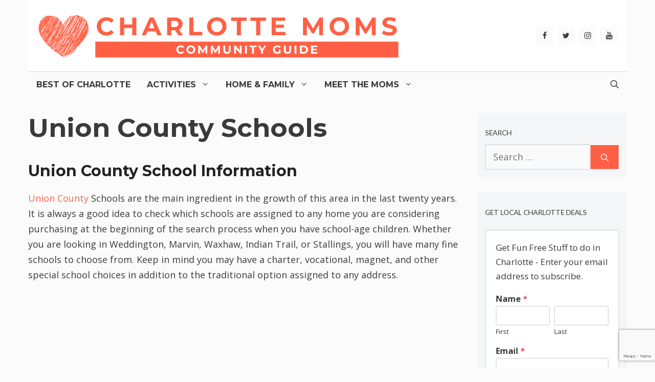

--- FILE ---
content_type: text/html; charset=UTF-8
request_url: https://www.thecharlottemoms.com/union-county-schools/
body_size: 22789
content:
<!DOCTYPE html>
<html lang="en-US" prefix="og: https://ogp.me/ns#">
<head>
	<meta charset="UTF-8">
		<style>img:is([sizes="auto" i], [sizes^="auto," i]) { contain-intrinsic-size: 3000px 1500px }</style>
	<meta name="viewport" content="width=device-width, initial-scale=1">
<!-- Search Engine Optimization by Rank Math - https://rankmath.com/ -->
<title>Union County Schools | The Charlotte Moms</title>
<meta name="description" content="Union County Schools are the main ingredient in the growth of this area in the last twenty years. It is always a good idea to check which schools are assigned"/>
<meta name="robots" content="follow, index, max-snippet:-1, max-video-preview:-1, max-image-preview:large"/>
<link rel="canonical" href="https://www.thecharlottemoms.com/union-county-schools/" />
<meta property="og:locale" content="en_US" />
<meta property="og:type" content="article" />
<meta property="og:title" content="Union County Schools | The Charlotte Moms" />
<meta property="og:description" content="Union County Schools are the main ingredient in the growth of this area in the last twenty years. It is always a good idea to check which schools are assigned" />
<meta property="og:url" content="https://www.thecharlottemoms.com/union-county-schools/" />
<meta property="og:site_name" content="The Charlotte Moms" />
<meta property="article:publisher" content="https://www.facebook.com/charlottemom" />
<meta property="article:published_time" content="2021-02-01T15:49:52+00:00" />
<meta name="twitter:card" content="summary_large_image" />
<meta name="twitter:title" content="Union County Schools | The Charlotte Moms" />
<meta name="twitter:description" content="Union County Schools are the main ingredient in the growth of this area in the last twenty years. It is always a good idea to check which schools are assigned" />
<meta name="twitter:site" content="@TheCLTMoms" />
<meta name="twitter:creator" content="@TheCLTMoms" />
<meta name="twitter:label1" content="Time to read" />
<meta name="twitter:data1" content="2 minutes" />
<script type="application/ld+json" class="rank-math-schema">{"@context":"https://schema.org","@graph":[{"@type":"Organization","@id":"https://www.thecharlottemoms.com/#organization","name":"charlotte mom","sameAs":["https://www.facebook.com/charlottemom","https://twitter.com/TheCLTMoms"],"logo":{"@type":"ImageObject","@id":"https://www.thecharlottemoms.com/#logo","url":"https://www.thecharlottemoms.com/wp-content/uploads/2020/11/charlotte-moms-02-BANNER.png","contentUrl":"https://www.thecharlottemoms.com/wp-content/uploads/2020/11/charlotte-moms-02-BANNER.png","caption":"charlotte mom","inLanguage":"en-US","width":"750","height":"100"}},{"@type":"WebSite","@id":"https://www.thecharlottemoms.com/#website","url":"https://www.thecharlottemoms.com","name":"charlotte mom","publisher":{"@id":"https://www.thecharlottemoms.com/#organization"},"inLanguage":"en-US"},{"@type":"WebPage","@id":"https://www.thecharlottemoms.com/union-county-schools/#webpage","url":"https://www.thecharlottemoms.com/union-county-schools/","name":"Union County Schools | The Charlotte Moms","datePublished":"2021-02-01T15:49:52+00:00","dateModified":"2021-02-01T15:49:52+00:00","isPartOf":{"@id":"https://www.thecharlottemoms.com/#website"},"inLanguage":"en-US"},{"@type":"Person","@id":"https://www.thecharlottemoms.com/union-county-schools/#author","name":"charlotte mom","image":{"@type":"ImageObject","@id":"https://secure.gravatar.com/avatar/0a4db8396a6f120bf1d9cdcc64e0568e5a5f577446dc834b5a413578756fc60a?s=96&amp;d=mm&amp;r=g","url":"https://secure.gravatar.com/avatar/0a4db8396a6f120bf1d9cdcc64e0568e5a5f577446dc834b5a413578756fc60a?s=96&amp;d=mm&amp;r=g","caption":"charlotte mom","inLanguage":"en-US"},"worksFor":{"@id":"https://www.thecharlottemoms.com/#organization"}},{"@type":"Article","headline":"Union County Schools | The Charlotte Moms","datePublished":"2021-02-01T15:49:52+00:00","dateModified":"2021-02-01T15:49:52+00:00","author":{"@id":"https://www.thecharlottemoms.com/union-county-schools/#author","name":"charlotte mom"},"publisher":{"@id":"https://www.thecharlottemoms.com/#organization"},"description":"Union County Schools are the main ingredient in the growth of this area in the last twenty years. It is always a good idea to check which schools are assigned","name":"Union County Schools | The Charlotte Moms","@id":"https://www.thecharlottemoms.com/union-county-schools/#richSnippet","isPartOf":{"@id":"https://www.thecharlottemoms.com/union-county-schools/#webpage"},"inLanguage":"en-US","mainEntityOfPage":{"@id":"https://www.thecharlottemoms.com/union-county-schools/#webpage"}}]}</script>
<!-- /Rank Math WordPress SEO plugin -->

<link href='https://fonts.gstatic.com' crossorigin rel='preconnect' />
<link href='https://fonts.googleapis.com' crossorigin rel='preconnect' />
<link rel="alternate" type="application/rss+xml" title="The Charlotte Moms &raquo; Feed" href="https://www.thecharlottemoms.com/feed/" />
<link rel="alternate" type="application/rss+xml" title="The Charlotte Moms &raquo; Comments Feed" href="https://www.thecharlottemoms.com/comments/feed/" />
<script>
window._wpemojiSettings = {"baseUrl":"https:\/\/s.w.org\/images\/core\/emoji\/16.0.1\/72x72\/","ext":".png","svgUrl":"https:\/\/s.w.org\/images\/core\/emoji\/16.0.1\/svg\/","svgExt":".svg","source":{"concatemoji":"https:\/\/www.thecharlottemoms.com\/wp-includes\/js\/wp-emoji-release.min.js?ver=6.8.3.1769243927"}};
/*! This file is auto-generated */
!function(s,n){var o,i,e;function c(e){try{var t={supportTests:e,timestamp:(new Date).valueOf()};sessionStorage.setItem(o,JSON.stringify(t))}catch(e){}}function p(e,t,n){e.clearRect(0,0,e.canvas.width,e.canvas.height),e.fillText(t,0,0);var t=new Uint32Array(e.getImageData(0,0,e.canvas.width,e.canvas.height).data),a=(e.clearRect(0,0,e.canvas.width,e.canvas.height),e.fillText(n,0,0),new Uint32Array(e.getImageData(0,0,e.canvas.width,e.canvas.height).data));return t.every(function(e,t){return e===a[t]})}function u(e,t){e.clearRect(0,0,e.canvas.width,e.canvas.height),e.fillText(t,0,0);for(var n=e.getImageData(16,16,1,1),a=0;a<n.data.length;a++)if(0!==n.data[a])return!1;return!0}function f(e,t,n,a){switch(t){case"flag":return n(e,"\ud83c\udff3\ufe0f\u200d\u26a7\ufe0f","\ud83c\udff3\ufe0f\u200b\u26a7\ufe0f")?!1:!n(e,"\ud83c\udde8\ud83c\uddf6","\ud83c\udde8\u200b\ud83c\uddf6")&&!n(e,"\ud83c\udff4\udb40\udc67\udb40\udc62\udb40\udc65\udb40\udc6e\udb40\udc67\udb40\udc7f","\ud83c\udff4\u200b\udb40\udc67\u200b\udb40\udc62\u200b\udb40\udc65\u200b\udb40\udc6e\u200b\udb40\udc67\u200b\udb40\udc7f");case"emoji":return!a(e,"\ud83e\udedf")}return!1}function g(e,t,n,a){var r="undefined"!=typeof WorkerGlobalScope&&self instanceof WorkerGlobalScope?new OffscreenCanvas(300,150):s.createElement("canvas"),o=r.getContext("2d",{willReadFrequently:!0}),i=(o.textBaseline="top",o.font="600 32px Arial",{});return e.forEach(function(e){i[e]=t(o,e,n,a)}),i}function t(e){var t=s.createElement("script");t.src=e,t.defer=!0,s.head.appendChild(t)}"undefined"!=typeof Promise&&(o="wpEmojiSettingsSupports",i=["flag","emoji"],n.supports={everything:!0,everythingExceptFlag:!0},e=new Promise(function(e){s.addEventListener("DOMContentLoaded",e,{once:!0})}),new Promise(function(t){var n=function(){try{var e=JSON.parse(sessionStorage.getItem(o));if("object"==typeof e&&"number"==typeof e.timestamp&&(new Date).valueOf()<e.timestamp+604800&&"object"==typeof e.supportTests)return e.supportTests}catch(e){}return null}();if(!n){if("undefined"!=typeof Worker&&"undefined"!=typeof OffscreenCanvas&&"undefined"!=typeof URL&&URL.createObjectURL&&"undefined"!=typeof Blob)try{var e="postMessage("+g.toString()+"("+[JSON.stringify(i),f.toString(),p.toString(),u.toString()].join(",")+"));",a=new Blob([e],{type:"text/javascript"}),r=new Worker(URL.createObjectURL(a),{name:"wpTestEmojiSupports"});return void(r.onmessage=function(e){c(n=e.data),r.terminate(),t(n)})}catch(e){}c(n=g(i,f,p,u))}t(n)}).then(function(e){for(var t in e)n.supports[t]=e[t],n.supports.everything=n.supports.everything&&n.supports[t],"flag"!==t&&(n.supports.everythingExceptFlag=n.supports.everythingExceptFlag&&n.supports[t]);n.supports.everythingExceptFlag=n.supports.everythingExceptFlag&&!n.supports.flag,n.DOMReady=!1,n.readyCallback=function(){n.DOMReady=!0}}).then(function(){return e}).then(function(){var e;n.supports.everything||(n.readyCallback(),(e=n.source||{}).concatemoji?t(e.concatemoji):e.wpemoji&&e.twemoji&&(t(e.twemoji),t(e.wpemoji)))}))}((window,document),window._wpemojiSettings);
</script>
<!-- www.thecharlottemoms.com is managing ads with Advanced Ads 2.0.8 – https://wpadvancedads.com/ --><script id="thech-ready">
			window.advanced_ads_ready=function(e,a){a=a||"complete";var d=function(e){return"interactive"===a?"loading"!==e:"complete"===e};d(document.readyState)?e():document.addEventListener("readystatechange",(function(a){d(a.target.readyState)&&e()}),{once:"interactive"===a})},window.advanced_ads_ready_queue=window.advanced_ads_ready_queue||[];		</script>
		<link rel='stylesheet' id='generate-fonts-css' href='//fonts.googleapis.com/css?family=Open+Sans%3A300%2C300italic%2Cregular%2Citalic%2C600%2C600italic%2C700%2C700italic%2C800%2C800italic%7CMontserrat%3Aregular%2Citalic%2C700%2C700italic%7CLato%3A100%2C100italic%2C300%2C300italic%2Cregular%2Citalic%2C700%2C700italic%2C900%2C900italic&#038;ver=1769243927' media='all' />
<style id='wp-emoji-styles-inline-css'>

	img.wp-smiley, img.emoji {
		display: inline !important;
		border: none !important;
		box-shadow: none !important;
		height: 1em !important;
		width: 1em !important;
		margin: 0 0.07em !important;
		vertical-align: -0.1em !important;
		background: none !important;
		padding: 0 !important;
	}
</style>
<link rel='stylesheet' id='wp-block-library-css' href='https://www.thecharlottemoms.com/wp-includes/css/dist/block-library/style.min.css?ver=6.8.3.1769243927' media='all' />
<style id='classic-theme-styles-inline-css'>
/*! This file is auto-generated */
.wp-block-button__link{color:#fff;background-color:#32373c;border-radius:9999px;box-shadow:none;text-decoration:none;padding:calc(.667em + 2px) calc(1.333em + 2px);font-size:1.125em}.wp-block-file__button{background:#32373c;color:#fff;text-decoration:none}
</style>
<style id='global-styles-inline-css'>
:root{--wp--preset--aspect-ratio--square: 1;--wp--preset--aspect-ratio--4-3: 4/3;--wp--preset--aspect-ratio--3-4: 3/4;--wp--preset--aspect-ratio--3-2: 3/2;--wp--preset--aspect-ratio--2-3: 2/3;--wp--preset--aspect-ratio--16-9: 16/9;--wp--preset--aspect-ratio--9-16: 9/16;--wp--preset--color--black: #000000;--wp--preset--color--cyan-bluish-gray: #abb8c3;--wp--preset--color--white: #ffffff;--wp--preset--color--pale-pink: #f78da7;--wp--preset--color--vivid-red: #cf2e2e;--wp--preset--color--luminous-vivid-orange: #ff6900;--wp--preset--color--luminous-vivid-amber: #fcb900;--wp--preset--color--light-green-cyan: #7bdcb5;--wp--preset--color--vivid-green-cyan: #00d084;--wp--preset--color--pale-cyan-blue: #8ed1fc;--wp--preset--color--vivid-cyan-blue: #0693e3;--wp--preset--color--vivid-purple: #9b51e0;--wp--preset--color--contrast: var(--contrast);--wp--preset--color--contrast-2: var(--contrast-2);--wp--preset--color--contrast-3: var(--contrast-3);--wp--preset--color--base: var(--base);--wp--preset--color--base-2: var(--base-2);--wp--preset--color--base-3: var(--base-3);--wp--preset--color--accent: var(--accent);--wp--preset--gradient--vivid-cyan-blue-to-vivid-purple: linear-gradient(135deg,rgba(6,147,227,1) 0%,rgb(155,81,224) 100%);--wp--preset--gradient--light-green-cyan-to-vivid-green-cyan: linear-gradient(135deg,rgb(122,220,180) 0%,rgb(0,208,130) 100%);--wp--preset--gradient--luminous-vivid-amber-to-luminous-vivid-orange: linear-gradient(135deg,rgba(252,185,0,1) 0%,rgba(255,105,0,1) 100%);--wp--preset--gradient--luminous-vivid-orange-to-vivid-red: linear-gradient(135deg,rgba(255,105,0,1) 0%,rgb(207,46,46) 100%);--wp--preset--gradient--very-light-gray-to-cyan-bluish-gray: linear-gradient(135deg,rgb(238,238,238) 0%,rgb(169,184,195) 100%);--wp--preset--gradient--cool-to-warm-spectrum: linear-gradient(135deg,rgb(74,234,220) 0%,rgb(151,120,209) 20%,rgb(207,42,186) 40%,rgb(238,44,130) 60%,rgb(251,105,98) 80%,rgb(254,248,76) 100%);--wp--preset--gradient--blush-light-purple: linear-gradient(135deg,rgb(255,206,236) 0%,rgb(152,150,240) 100%);--wp--preset--gradient--blush-bordeaux: linear-gradient(135deg,rgb(254,205,165) 0%,rgb(254,45,45) 50%,rgb(107,0,62) 100%);--wp--preset--gradient--luminous-dusk: linear-gradient(135deg,rgb(255,203,112) 0%,rgb(199,81,192) 50%,rgb(65,88,208) 100%);--wp--preset--gradient--pale-ocean: linear-gradient(135deg,rgb(255,245,203) 0%,rgb(182,227,212) 50%,rgb(51,167,181) 100%);--wp--preset--gradient--electric-grass: linear-gradient(135deg,rgb(202,248,128) 0%,rgb(113,206,126) 100%);--wp--preset--gradient--midnight: linear-gradient(135deg,rgb(2,3,129) 0%,rgb(40,116,252) 100%);--wp--preset--font-size--small: 13px;--wp--preset--font-size--medium: 20px;--wp--preset--font-size--large: 36px;--wp--preset--font-size--x-large: 42px;--wp--preset--spacing--20: 0.44rem;--wp--preset--spacing--30: 0.67rem;--wp--preset--spacing--40: 1rem;--wp--preset--spacing--50: 1.5rem;--wp--preset--spacing--60: 2.25rem;--wp--preset--spacing--70: 3.38rem;--wp--preset--spacing--80: 5.06rem;--wp--preset--shadow--natural: 6px 6px 9px rgba(0, 0, 0, 0.2);--wp--preset--shadow--deep: 12px 12px 50px rgba(0, 0, 0, 0.4);--wp--preset--shadow--sharp: 6px 6px 0px rgba(0, 0, 0, 0.2);--wp--preset--shadow--outlined: 6px 6px 0px -3px rgba(255, 255, 255, 1), 6px 6px rgba(0, 0, 0, 1);--wp--preset--shadow--crisp: 6px 6px 0px rgba(0, 0, 0, 1);}:where(.is-layout-flex){gap: 0.5em;}:where(.is-layout-grid){gap: 0.5em;}body .is-layout-flex{display: flex;}.is-layout-flex{flex-wrap: wrap;align-items: center;}.is-layout-flex > :is(*, div){margin: 0;}body .is-layout-grid{display: grid;}.is-layout-grid > :is(*, div){margin: 0;}:where(.wp-block-columns.is-layout-flex){gap: 2em;}:where(.wp-block-columns.is-layout-grid){gap: 2em;}:where(.wp-block-post-template.is-layout-flex){gap: 1.25em;}:where(.wp-block-post-template.is-layout-grid){gap: 1.25em;}.has-black-color{color: var(--wp--preset--color--black) !important;}.has-cyan-bluish-gray-color{color: var(--wp--preset--color--cyan-bluish-gray) !important;}.has-white-color{color: var(--wp--preset--color--white) !important;}.has-pale-pink-color{color: var(--wp--preset--color--pale-pink) !important;}.has-vivid-red-color{color: var(--wp--preset--color--vivid-red) !important;}.has-luminous-vivid-orange-color{color: var(--wp--preset--color--luminous-vivid-orange) !important;}.has-luminous-vivid-amber-color{color: var(--wp--preset--color--luminous-vivid-amber) !important;}.has-light-green-cyan-color{color: var(--wp--preset--color--light-green-cyan) !important;}.has-vivid-green-cyan-color{color: var(--wp--preset--color--vivid-green-cyan) !important;}.has-pale-cyan-blue-color{color: var(--wp--preset--color--pale-cyan-blue) !important;}.has-vivid-cyan-blue-color{color: var(--wp--preset--color--vivid-cyan-blue) !important;}.has-vivid-purple-color{color: var(--wp--preset--color--vivid-purple) !important;}.has-black-background-color{background-color: var(--wp--preset--color--black) !important;}.has-cyan-bluish-gray-background-color{background-color: var(--wp--preset--color--cyan-bluish-gray) !important;}.has-white-background-color{background-color: var(--wp--preset--color--white) !important;}.has-pale-pink-background-color{background-color: var(--wp--preset--color--pale-pink) !important;}.has-vivid-red-background-color{background-color: var(--wp--preset--color--vivid-red) !important;}.has-luminous-vivid-orange-background-color{background-color: var(--wp--preset--color--luminous-vivid-orange) !important;}.has-luminous-vivid-amber-background-color{background-color: var(--wp--preset--color--luminous-vivid-amber) !important;}.has-light-green-cyan-background-color{background-color: var(--wp--preset--color--light-green-cyan) !important;}.has-vivid-green-cyan-background-color{background-color: var(--wp--preset--color--vivid-green-cyan) !important;}.has-pale-cyan-blue-background-color{background-color: var(--wp--preset--color--pale-cyan-blue) !important;}.has-vivid-cyan-blue-background-color{background-color: var(--wp--preset--color--vivid-cyan-blue) !important;}.has-vivid-purple-background-color{background-color: var(--wp--preset--color--vivid-purple) !important;}.has-black-border-color{border-color: var(--wp--preset--color--black) !important;}.has-cyan-bluish-gray-border-color{border-color: var(--wp--preset--color--cyan-bluish-gray) !important;}.has-white-border-color{border-color: var(--wp--preset--color--white) !important;}.has-pale-pink-border-color{border-color: var(--wp--preset--color--pale-pink) !important;}.has-vivid-red-border-color{border-color: var(--wp--preset--color--vivid-red) !important;}.has-luminous-vivid-orange-border-color{border-color: var(--wp--preset--color--luminous-vivid-orange) !important;}.has-luminous-vivid-amber-border-color{border-color: var(--wp--preset--color--luminous-vivid-amber) !important;}.has-light-green-cyan-border-color{border-color: var(--wp--preset--color--light-green-cyan) !important;}.has-vivid-green-cyan-border-color{border-color: var(--wp--preset--color--vivid-green-cyan) !important;}.has-pale-cyan-blue-border-color{border-color: var(--wp--preset--color--pale-cyan-blue) !important;}.has-vivid-cyan-blue-border-color{border-color: var(--wp--preset--color--vivid-cyan-blue) !important;}.has-vivid-purple-border-color{border-color: var(--wp--preset--color--vivid-purple) !important;}.has-vivid-cyan-blue-to-vivid-purple-gradient-background{background: var(--wp--preset--gradient--vivid-cyan-blue-to-vivid-purple) !important;}.has-light-green-cyan-to-vivid-green-cyan-gradient-background{background: var(--wp--preset--gradient--light-green-cyan-to-vivid-green-cyan) !important;}.has-luminous-vivid-amber-to-luminous-vivid-orange-gradient-background{background: var(--wp--preset--gradient--luminous-vivid-amber-to-luminous-vivid-orange) !important;}.has-luminous-vivid-orange-to-vivid-red-gradient-background{background: var(--wp--preset--gradient--luminous-vivid-orange-to-vivid-red) !important;}.has-very-light-gray-to-cyan-bluish-gray-gradient-background{background: var(--wp--preset--gradient--very-light-gray-to-cyan-bluish-gray) !important;}.has-cool-to-warm-spectrum-gradient-background{background: var(--wp--preset--gradient--cool-to-warm-spectrum) !important;}.has-blush-light-purple-gradient-background{background: var(--wp--preset--gradient--blush-light-purple) !important;}.has-blush-bordeaux-gradient-background{background: var(--wp--preset--gradient--blush-bordeaux) !important;}.has-luminous-dusk-gradient-background{background: var(--wp--preset--gradient--luminous-dusk) !important;}.has-pale-ocean-gradient-background{background: var(--wp--preset--gradient--pale-ocean) !important;}.has-electric-grass-gradient-background{background: var(--wp--preset--gradient--electric-grass) !important;}.has-midnight-gradient-background{background: var(--wp--preset--gradient--midnight) !important;}.has-small-font-size{font-size: var(--wp--preset--font-size--small) !important;}.has-medium-font-size{font-size: var(--wp--preset--font-size--medium) !important;}.has-large-font-size{font-size: var(--wp--preset--font-size--large) !important;}.has-x-large-font-size{font-size: var(--wp--preset--font-size--x-large) !important;}
:where(.wp-block-post-template.is-layout-flex){gap: 1.25em;}:where(.wp-block-post-template.is-layout-grid){gap: 1.25em;}
:where(.wp-block-columns.is-layout-flex){gap: 2em;}:where(.wp-block-columns.is-layout-grid){gap: 2em;}
:root :where(.wp-block-pullquote){font-size: 1.5em;line-height: 1.6;}
</style>
<link rel='stylesheet' id='featured-image-generator-pro-css' href='https://www.thecharlottemoms.com/wp-content/plugins/featured-image-generator-pro/public/css/featured-image-generator-pro-public.css?ver=2.1.1769243927' media='all' />
<link rel='stylesheet' id='collapscore-css-css' href='https://www.thecharlottemoms.com/wp-content/plugins/jquery-collapse-o-matic/css/core_style.css?ver=1.0.1769243927' media='all' />
<link rel='stylesheet' id='collapseomatic-css-css' href='https://www.thecharlottemoms.com/wp-content/plugins/jquery-collapse-o-matic/css/light_style.css?ver=1.6.1769243927' media='all' />
<link rel='stylesheet' id='toc-screen-css' href='https://www.thecharlottemoms.com/wp-content/plugins/table-of-contents-plus/screen.min.css?ver=2411.1.1769243927' media='all' />
<link rel='stylesheet' id='wp-show-posts-css' href='https://www.thecharlottemoms.com/wp-content/plugins/wp-show-posts/css/wp-show-posts-min.css?ver=1.1.6.1769243927' media='all' />
<link rel='stylesheet' id='wp-show-posts-pro-css' href='https://www.thecharlottemoms.com/wp-content/plugins/wp-show-posts-pro/css/wp-show-posts.min.css?ver=1.0.0.1769243927' media='all' />
<link rel='stylesheet' id='generate-style-css' href='https://www.thecharlottemoms.com/wp-content/themes/generatepress/assets/css/main.min.css?ver=3.6.0.1769243927' media='all' />
<style id='generate-style-inline-css'>
body{background-color:#fbfbfb;color:#3a3a3a;}a{color:#ff6045;}a:hover, a:focus, a:active{color:#000000;}.grid-container{max-width:1170px;}.wp-block-group__inner-container{max-width:1170px;margin-left:auto;margin-right:auto;}.navigation-search{position:absolute;left:-99999px;pointer-events:none;visibility:hidden;z-index:20;width:100%;top:0;transition:opacity 100ms ease-in-out;opacity:0;}.navigation-search.nav-search-active{left:0;right:0;pointer-events:auto;visibility:visible;opacity:1;}.navigation-search input[type="search"]{outline:0;border:0;vertical-align:bottom;line-height:1;opacity:0.9;width:100%;z-index:20;border-radius:0;-webkit-appearance:none;height:60px;}.navigation-search input::-ms-clear{display:none;width:0;height:0;}.navigation-search input::-ms-reveal{display:none;width:0;height:0;}.navigation-search input::-webkit-search-decoration, .navigation-search input::-webkit-search-cancel-button, .navigation-search input::-webkit-search-results-button, .navigation-search input::-webkit-search-results-decoration{display:none;}.gen-sidebar-nav .navigation-search{top:auto;bottom:0;}:root{--contrast:#222222;--contrast-2:#575760;--contrast-3:#b2b2be;--base:#f0f0f0;--base-2:#f7f8f9;--base-3:#ffffff;--accent:#1e73be;}:root .has-contrast-color{color:var(--contrast);}:root .has-contrast-background-color{background-color:var(--contrast);}:root .has-contrast-2-color{color:var(--contrast-2);}:root .has-contrast-2-background-color{background-color:var(--contrast-2);}:root .has-contrast-3-color{color:var(--contrast-3);}:root .has-contrast-3-background-color{background-color:var(--contrast-3);}:root .has-base-color{color:var(--base);}:root .has-base-background-color{background-color:var(--base);}:root .has-base-2-color{color:var(--base-2);}:root .has-base-2-background-color{background-color:var(--base-2);}:root .has-base-3-color{color:var(--base-3);}:root .has-base-3-background-color{background-color:var(--base-3);}:root .has-accent-color{color:var(--accent);}:root .has-accent-background-color{background-color:var(--accent);}body, button, input, select, textarea{font-family:"Open Sans", sans-serif;font-size:18px;}body{line-height:1.7;}.entry-content > [class*="wp-block-"]:not(:last-child):not(.wp-block-heading){margin-bottom:1.5em;}.main-title{text-transform:uppercase;font-size:29px;}.main-navigation a, .menu-toggle{font-family:"Montserrat", sans-serif;font-weight:700;text-transform:uppercase;font-size:16px;}.main-navigation .menu-bar-items{font-size:16px;}.main-navigation .main-nav ul ul li a{font-size:15px;}.widget-title{font-family:"Lato", sans-serif;font-weight:500;text-transform:uppercase;}.sidebar .widget, .footer-widgets .widget{font-size:17px;}button:not(.menu-toggle),html input[type="button"],input[type="reset"],input[type="submit"],.button,.wp-block-button .wp-block-button__link{font-weight:500;text-transform:uppercase;font-size:14px;}h1{font-family:"Montserrat", sans-serif;font-weight:700;font-size:50px;}h2{font-family:"Montserrat", sans-serif;font-weight:700;font-size:30px;}h3{font-family:"Montserrat", sans-serif;font-weight:700;font-size:24px;}h4{font-weight:700;font-size:18px;}h5{font-size:inherit;}@media (max-width:768px){.main-title{font-size:30px;}h1{font-size:30px;}h2{font-size:24px;}}.top-bar{background-color:#000000;color:#ffffff;}.top-bar a{color:#ffffff;}.top-bar a:hover{color:#303030;}.site-header{background-color:#ffffff;color:#3a3a3a;}.site-header a{color:#3a3a3a;}.main-title a,.main-title a:hover{color:#222222;}.site-description{color:#757575;}.main-navigation,.main-navigation ul ul{background-color:rgba(255,255,255,0);}.main-navigation .main-nav ul li a, .main-navigation .menu-toggle, .main-navigation .menu-bar-items{color:#3a3a3a;}.main-navigation .main-nav ul li:not([class*="current-menu-"]):hover > a, .main-navigation .main-nav ul li:not([class*="current-menu-"]):focus > a, .main-navigation .main-nav ul li.sfHover:not([class*="current-menu-"]) > a, .main-navigation .menu-bar-item:hover > a, .main-navigation .menu-bar-item.sfHover > a{color:#ffffff;background-color:#ff6045;}button.menu-toggle:hover,button.menu-toggle:focus{color:#3a3a3a;}.main-navigation .main-nav ul li[class*="current-menu-"] > a{color:#ffffff;background-color:#ff6045;}.navigation-search input[type="search"],.navigation-search input[type="search"]:active, .navigation-search input[type="search"]:focus, .main-navigation .main-nav ul li.search-item.active > a, .main-navigation .menu-bar-items .search-item.active > a{color:#ffffff;background-color:#ff6045;}.main-navigation ul ul{background-color:#fbfbfb;}.main-navigation .main-nav ul ul li a{color:#515151;}.main-navigation .main-nav ul ul li:not([class*="current-menu-"]):hover > a,.main-navigation .main-nav ul ul li:not([class*="current-menu-"]):focus > a, .main-navigation .main-nav ul ul li.sfHover:not([class*="current-menu-"]) > a{color:#ffffff;background-color:#ff6045;}.main-navigation .main-nav ul ul li[class*="current-menu-"] > a{color:#8f919e;background-color:#4f4f4f;}.separate-containers .inside-article, .separate-containers .comments-area, .separate-containers .page-header, .one-container .container, .separate-containers .paging-navigation, .inside-page-header{background-color:#fbfbfb;}.entry-title a{color:#ff6045;}.entry-title a:hover{color:#000000;}.entry-meta{color:#595959;}.entry-meta a{color:#595959;}.entry-meta a:hover{color:#222222;}h2{color:#222222;}h3{color:#ff6045;}.sidebar .widget{background-color:#f4f6f7;}.sidebar .widget .widget-title{color:#3a3a3a;}.footer-widgets{color:#3a3a3a;background-color:rgba(0,0,0,0);}.footer-widgets a{color:#ff1956;}.footer-widgets a:hover{color:#222222;}.footer-widgets .widget-title{color:#ff1956;}.site-info{color:#ff1956;background-color:rgba(34,34,34,0);}.site-info a{color:#0a0a0a;}.site-info a:hover{color:#606060;}.footer-bar .widget_nav_menu .current-menu-item a{color:#606060;}input[type="text"],input[type="email"],input[type="url"],input[type="password"],input[type="search"],input[type="tel"],input[type="number"],textarea,select{color:#666666;background-color:#fafafa;border-color:#cccccc;}input[type="text"]:focus,input[type="email"]:focus,input[type="url"]:focus,input[type="password"]:focus,input[type="search"]:focus,input[type="tel"]:focus,input[type="number"]:focus,textarea:focus,select:focus{color:#666666;background-color:#ffffff;border-color:#bfbfbf;}button,html input[type="button"],input[type="reset"],input[type="submit"],a.button,a.wp-block-button__link:not(.has-background){color:#ffffff;background-color:#ff6045;}button:hover,html input[type="button"]:hover,input[type="reset"]:hover,input[type="submit"]:hover,a.button:hover,button:focus,html input[type="button"]:focus,input[type="reset"]:focus,input[type="submit"]:focus,a.button:focus,a.wp-block-button__link:not(.has-background):active,a.wp-block-button__link:not(.has-background):focus,a.wp-block-button__link:not(.has-background):hover{color:#b5005a;background-color:#ffffff;}a.generate-back-to-top{background-color:rgba( 0,0,0,0.4 );color:#ffffff;}a.generate-back-to-top:hover,a.generate-back-to-top:focus{background-color:rgba( 0,0,0,0.6 );color:#ffffff;}:root{--gp-search-modal-bg-color:var(--base-3);--gp-search-modal-text-color:var(--contrast);--gp-search-modal-overlay-bg-color:rgba(0,0,0,0.2);}@media (max-width: 768px){.main-navigation .menu-bar-item:hover > a, .main-navigation .menu-bar-item.sfHover > a{background:none;color:#3a3a3a;}}.inside-top-bar{padding:10px;}.inside-top-bar.grid-container{max-width:1190px;}.inside-header{padding:20px 10px 20px 10px;}.inside-header.grid-container{max-width:1190px;}.separate-containers .inside-article, .separate-containers .comments-area, .separate-containers .page-header, .separate-containers .paging-navigation, .one-container .site-content, .inside-page-header{padding:0px 0px 60px 0px;}.site-main .wp-block-group__inner-container{padding:0px 0px 60px 0px;}.separate-containers .paging-navigation{padding-top:20px;padding-bottom:20px;}.entry-content .alignwide, body:not(.no-sidebar) .entry-content .alignfull{margin-left:-0px;width:calc(100% + 0px);max-width:calc(100% + 0px);}.one-container.right-sidebar .site-main,.one-container.both-right .site-main{margin-right:0px;}.one-container.left-sidebar .site-main,.one-container.both-left .site-main{margin-left:0px;}.one-container.both-sidebars .site-main{margin:0px;}.sidebar .widget, .page-header, .widget-area .main-navigation, .site-main > *{margin-bottom:30px;}.separate-containers .site-main{margin:30px;}.both-right .inside-left-sidebar,.both-left .inside-left-sidebar{margin-right:15px;}.both-right .inside-right-sidebar,.both-left .inside-right-sidebar{margin-left:15px;}.one-container.archive .post:not(:last-child):not(.is-loop-template-item), .one-container.blog .post:not(:last-child):not(.is-loop-template-item){padding-bottom:60px;}.separate-containers .featured-image{margin-top:30px;}.separate-containers .inside-right-sidebar, .separate-containers .inside-left-sidebar{margin-top:30px;margin-bottom:30px;}.main-navigation .main-nav ul li a,.menu-toggle,.main-navigation .menu-bar-item > a{padding-left:16px;padding-right:16px;line-height:50px;}.main-navigation .main-nav ul ul li a{padding:10px 16px 10px 16px;}.navigation-search input[type="search"]{height:50px;}.rtl .menu-item-has-children .dropdown-menu-toggle{padding-left:16px;}.menu-item-has-children .dropdown-menu-toggle{padding-right:16px;}.rtl .main-navigation .main-nav ul li.menu-item-has-children > a{padding-right:16px;}.widget-area .widget{padding:15px;}.footer-widgets-container.grid-container{max-width:1250px;}.inside-site-info{padding:20px;}.inside-site-info.grid-container{max-width:1210px;}@media (max-width:768px){.separate-containers .inside-article, .separate-containers .comments-area, .separate-containers .page-header, .separate-containers .paging-navigation, .one-container .site-content, .inside-page-header{padding:20px;}.site-main .wp-block-group__inner-container{padding:20px;}.inside-site-info{padding-right:10px;padding-left:10px;}.entry-content .alignwide, body:not(.no-sidebar) .entry-content .alignfull{margin-left:-20px;width:calc(100% + 40px);max-width:calc(100% + 40px);}.one-container .site-main .paging-navigation{margin-bottom:30px;}}/* End cached CSS */.is-right-sidebar{width:25%;}.is-left-sidebar{width:25%;}.site-content .content-area{width:75%;}@media (max-width: 768px){.main-navigation .menu-toggle,.sidebar-nav-mobile:not(#sticky-placeholder){display:block;}.main-navigation ul,.gen-sidebar-nav,.main-navigation:not(.slideout-navigation):not(.toggled) .main-nav > ul,.has-inline-mobile-toggle #site-navigation .inside-navigation > *:not(.navigation-search):not(.main-nav){display:none;}.nav-align-right .inside-navigation,.nav-align-center .inside-navigation{justify-content:space-between;}}
.dynamic-author-image-rounded{border-radius:100%;}.dynamic-featured-image, .dynamic-author-image{vertical-align:middle;}.one-container.blog .dynamic-content-template:not(:last-child), .one-container.archive .dynamic-content-template:not(:last-child){padding-bottom:0px;}.dynamic-entry-excerpt > p:last-child{margin-bottom:0px;}
h2.entry-title{font-size:24px;}
</style>
<link rel='stylesheet' id='recent-posts-widget-with-thumbnails-public-style-css' href='https://www.thecharlottemoms.com/wp-content/plugins/recent-posts-widget-with-thumbnails/public.css?ver=7.1.1.1769243927' media='all' />
<style id='akismet-widget-style-inline-css'>

			.a-stats {
				--akismet-color-mid-green: #357b49;
				--akismet-color-white: #fff;
				--akismet-color-light-grey: #f6f7f7;

				max-width: 350px;
				width: auto;
			}

			.a-stats * {
				all: unset;
				box-sizing: border-box;
			}

			.a-stats strong {
				font-weight: 600;
			}

			.a-stats a.a-stats__link,
			.a-stats a.a-stats__link:visited,
			.a-stats a.a-stats__link:active {
				background: var(--akismet-color-mid-green);
				border: none;
				box-shadow: none;
				border-radius: 8px;
				color: var(--akismet-color-white);
				cursor: pointer;
				display: block;
				font-family: -apple-system, BlinkMacSystemFont, 'Segoe UI', 'Roboto', 'Oxygen-Sans', 'Ubuntu', 'Cantarell', 'Helvetica Neue', sans-serif;
				font-weight: 500;
				padding: 12px;
				text-align: center;
				text-decoration: none;
				transition: all 0.2s ease;
			}

			/* Extra specificity to deal with TwentyTwentyOne focus style */
			.widget .a-stats a.a-stats__link:focus {
				background: var(--akismet-color-mid-green);
				color: var(--akismet-color-white);
				text-decoration: none;
			}

			.a-stats a.a-stats__link:hover {
				filter: brightness(110%);
				box-shadow: 0 4px 12px rgba(0, 0, 0, 0.06), 0 0 2px rgba(0, 0, 0, 0.16);
			}

			.a-stats .count {
				color: var(--akismet-color-white);
				display: block;
				font-size: 1.5em;
				line-height: 1.4;
				padding: 0 13px;
				white-space: nowrap;
			}
		
</style>
<link rel='stylesheet' id='generate-blog-columns-css' href='https://www.thecharlottemoms.com/wp-content/plugins/gp-premium/blog/functions/css/columns.min.css?ver=2.5.3.1769243927' media='all' />
<link rel='stylesheet' id='generate-secondary-nav-css' href='https://www.thecharlottemoms.com/wp-content/plugins/gp-premium/secondary-nav/functions/css/main.min.css?ver=2.5.3.1769243927' media='all' />
<style id='generate-secondary-nav-inline-css'>
.secondary-navigation{background-color:#ff6045;}.secondary-navigation .main-nav ul li a,.secondary-navigation .menu-toggle,.secondary-menu-bar-items .menu-bar-item > a{color:#ffffff;font-family:"Montserrat", sans-serif;font-weight:700;text-transform:uppercase;font-size:14px;line-height:50px;}.secondary-navigation .secondary-menu-bar-items{color:#ffffff;font-size:14px;}button.secondary-menu-toggle:hover,button.secondary-menu-toggle:focus{color:#ffffff;}.widget-area .secondary-navigation{margin-bottom:30px;}.secondary-navigation ul ul{background-color:#303030;top:auto;}.secondary-navigation .main-nav ul ul li a{color:#ffffff;font-size:13px;}.secondary-navigation .main-nav ul li:not([class*="current-menu-"]):hover > a, .secondary-navigation .main-nav ul li:not([class*="current-menu-"]):focus > a, .secondary-navigation .main-nav ul li.sfHover:not([class*="current-menu-"]) > a, .secondary-menu-bar-items .menu-bar-item:hover > a{color:#ffffff;background-color:#303030;}.secondary-navigation .main-nav ul ul li:not([class*="current-menu-"]):hover > a,.secondary-navigation .main-nav ul ul li:not([class*="current-menu-"]):focus > a,.secondary-navigation .main-nav ul ul li.sfHover:not([class*="current-menu-"]) > a{color:#ffffff;background-color:#474747;}.secondary-navigation .main-nav ul li[class*="current-menu-"] > a{color:#3a3a3a;background-color:#fbfbfb;}.secondary-navigation .main-nav ul ul li[class*="current-menu-"] > a{color:#ffffff;background-color:#474747;}.secondary-navigation.toggled .dropdown-menu-toggle:before{display:none;}@media (max-width: 768px) {.secondary-menu-bar-items .menu-bar-item:hover > a{background: none;color: #ffffff;}}
</style>
<link rel='stylesheet' id='generate-secondary-nav-mobile-css' href='https://www.thecharlottemoms.com/wp-content/plugins/gp-premium/secondary-nav/functions/css/main-mobile.min.css?ver=2.5.3.1769243927' media='all' />
<link rel='stylesheet' id='generate-offside-css' href='https://www.thecharlottemoms.com/wp-content/plugins/gp-premium/menu-plus/functions/css/offside.min.css?ver=2.5.3.1769243927' media='all' />
<style id='generate-offside-inline-css'>
:root{--gp-slideout-width:265px;}.slideout-navigation.main-navigation{background-color:#fbfbfb;}.slideout-navigation.main-navigation .main-nav ul li a{color:#3a3a3a;font-weight:normal;text-transform:none;}.slideout-navigation.main-navigation.do-overlay .main-nav ul ul li a{font-size:1em;}.slideout-navigation.main-navigation .main-nav ul li:not([class*="current-menu-"]):hover > a, .slideout-navigation.main-navigation .main-nav ul li:not([class*="current-menu-"]):focus > a, .slideout-navigation.main-navigation .main-nav ul li.sfHover:not([class*="current-menu-"]) > a{color:#fbfbfb;background-color:#3a3a3c;}.slideout-navigation.main-navigation .main-nav ul li[class*="current-menu-"] > a{color:#fbfbfb;background-color:#3a3a3c;}.slideout-navigation, .slideout-navigation a{color:#3a3a3a;}.slideout-navigation button.slideout-exit{color:#3a3a3a;padding-left:16px;padding-right:16px;}.slide-opened nav.toggled .menu-toggle:before{display:none;}@media (max-width: 768px){.menu-bar-item.slideout-toggle{display:none;}}
</style>
<script src="https://www.thecharlottemoms.com/wp-includes/js/jquery/jquery.min.js?ver=3.7.1.1769243927" id="jquery-core-js"></script>
<script src="https://www.thecharlottemoms.com/wp-includes/js/jquery/jquery-migrate.min.js?ver=3.4.1.1769243927" id="jquery-migrate-js"></script>
<script src="https://www.thecharlottemoms.com/wp-content/plugins/featured-image-generator-pro/public/js/featured-image-generator-pro-public.js?ver=2.1.1769243927" id="featured-image-generator-pro-js"></script>
<link rel="https://api.w.org/" href="https://www.thecharlottemoms.com/wp-json/" /><link rel="alternate" title="JSON" type="application/json" href="https://www.thecharlottemoms.com/wp-json/wp/v2/pages/4473" /><link rel="EditURI" type="application/rsd+xml" title="RSD" href="https://www.thecharlottemoms.com/xmlrpc.php?rsd" />
<meta name="generator" content="WordPress 6.8.3" />
<link rel='shortlink' href='https://www.thecharlottemoms.com/?p=4473' />
<link rel="alternate" title="oEmbed (JSON)" type="application/json+oembed" href="https://www.thecharlottemoms.com/wp-json/oembed/1.0/embed?url=https%3A%2F%2Fwww.thecharlottemoms.com%2Funion-county-schools%2F" />
<link rel="alternate" title="oEmbed (XML)" type="text/xml+oembed" href="https://www.thecharlottemoms.com/wp-json/oembed/1.0/embed?url=https%3A%2F%2Fwww.thecharlottemoms.com%2Funion-county-schools%2F&#038;format=xml" />
<!-- Facebook Pixel Code -->
<script>
!function(f,b,e,v,n,t,s)
{if(f.fbq)return;n=f.fbq=function(){n.callMethod?
n.callMethod.apply(n,arguments):n.queue.push(arguments)};
if(!f._fbq)f._fbq=n;n.push=n;n.loaded=!0;n.version='2.0';
n.queue=[];t=b.createElement(e);t.async=!0;
t.src=v;s=b.getElementsByTagName(e)[0];
s.parentNode.insertBefore(t,s)}(window, document,'script',
'https://connect.facebook.net/en_US/fbevents.js');
fbq('init', '819387042170367');
fbq('track', 'PageView');
</script>
<noscript><img height="1" width="1" style="display:none"
src="https://www.facebook.com/tr?id=819387042170367&ev=PageView&noscript=1"
/></noscript>
<!-- End Facebook Pixel Code -->

<!-- Facebook Pixel Code -->
<script>
  !function(f,b,e,v,n,t,s)
  {if(f.fbq)return;n=f.fbq=function(){n.callMethod?
  n.callMethod.apply(n,arguments):n.queue.push(arguments)};
  if(!f._fbq)f._fbq=n;n.push=n;n.loaded=!0;n.version='2.0';
  n.queue=[];t=b.createElement(e);t.async=!0;
  t.src=v;s=b.getElementsByTagName(e)[0];
  s.parentNode.insertBefore(t,s)}(window, document,'script',
  'https://connect.facebook.net/en_US/fbevents.js');
  fbq('init', '3755792664460338');
  fbq('track', 'PageView');
</script>
<noscript><img height="1" width="1" style="display:none"
  src="https://www.facebook.com/tr?id=3755792664460338&ev=PageView&noscript=1"
/></noscript>
<!-- End Facebook Pixel Code -->

<script id="mcjs">!function(c,h,i,m,p){m=c.createElement(h),p=c.getElementsByTagName(h)[0],m.async=1,m.src=i,p.parentNode.insertBefore(m,p)}(document,"script","https://chimpstatic.com/mcjs-connected/js/users/e5b26aae4233e7e4cc3370427/ad0b40bc5b7e0c8085b54057d.js");</script>


<meta name="facebook-domain-verification" content="jefbq44dbuaq79saqd2ux63jgxt0n5" /><link rel="icon" href="https://www.thecharlottemoms.com/wp-content/uploads/2021/02/charlotte-moms-guide-32x32.jpg" sizes="32x32" />
<link rel="icon" href="https://www.thecharlottemoms.com/wp-content/uploads/2021/02/charlotte-moms-guide-192x192.jpg" sizes="192x192" />
<link rel="apple-touch-icon" href="https://www.thecharlottemoms.com/wp-content/uploads/2021/02/charlotte-moms-guide-180x180.jpg" />
<meta name="msapplication-TileImage" content="https://www.thecharlottemoms.com/wp-content/uploads/2021/02/charlotte-moms-guide-270x270.jpg" />
		<style id="wp-custom-css">
			/*.wpsp-card .wpsp-content-wrap {
    padding: 20px;
    background-color: #ffffff;
}*/
.thech-widget {
	padding: 0!important;
	background: none!important;
}/* GeneratePress Site CSS */ /* Colors */
.main-navigation ul li:after {
    background-color: #000;
}

.main-navigation .inside-navigation {
    border-top: 0.5px solid #d4d7d8;
}

.wpsp-card, .wpsp-card a, .wpsp-card .wp-show-posts-meta a, .wpsp-card .wp-show-posts-meta a:visited {
    color: #fff;
}
.navigation-search.nav-search-active {
	background-color: rgba(255,255,255,0.95);
	top: 100%;
}

/* Theme Global */
@media (min-width: 769px) {
    body {
        margin: 0 30px;
    }
}

body.single-post.no-sidebar .site-content {
    max-width: 720px;
    margin-left: auto;
    margin-right: auto;
}

/* Navigation */
.second-nav.grid-container {
    padding: 0;
}

@media (min-width: 769px) {
    .main-navigation ul li {
        position: relative;
    }

    .main-navigation ul li:after {
        content: '';
        position: absolute;
        height: 0;
        width: 100%;
        bottom: 0;
        left: 0;
        pointer-events: none;
        filter: hue-rotation(90deg);
        -webkit-filter: hue-rotation(90deg);
        -webkit-transition: height 0.35s ease;
        transition: height 0.35s ease;
    }

    .main-navigation ul li:hover:after, .main-navigation ul li.current-menu-item:after {
        height: 6px;
    }
}

/* Widgets */
.widget-title {
    margin: 1em 0;
    font-size: 0.8em !Important;
}

.widget .wp-show-posts article {
    margin-bottom: 0.5em !important;
}

.zero-padding {
    padding: 0 !important;
}

.widget.no-background {
    background-color: transparent;
}

/* Buttons */
button, html input[type="button"], input[type="reset"], input[type="submit"], a.button, a.button:visited, a.wp-block-button__link:not(.has-background) {
    pointer-events: initial !important;
    border-color: inherit;
    border: 1px solid;
}

/* Page Heros */
.page-hero.overlay {
    -webkit-box-shadow: inset 0px -180px 83px -15px rgba(0, 0, 0, 0.75);
    box-shadow: inset 0px -180px 83px -15px rgba(0, 0, 0, 0.75);
}

.gradient-overlay {
    position: relative;
    z-index: -1;
}

.gradient-overlay:after {
    content: '';
    position: absolute;
    top: 0;
    right: 0;
    bottom: 0;
    left: 0;
    background: -webkit-gradient(linear, left top, left bottom, from(rgba(3, 89, 155, .5)), to(rgba(14, 161, 234, .6)));
    background: linear-gradient(rgba(3, 89, 155, .5), rgba(14, 161, 234, .6));
    z-index: -1;
}

/* Blog */
.generate-columns .inside-article {
    padding: 0 0 15px;
}

@media (max-width: 768px) {
    .generate-columns .inside-article>*:not(.post-image) {
        padding: 0 15px;
    }
}

.generate-columns-container article .inside-article .post-image {
    margin-bottom: 0.5em;
}

.generate-columns-container article .inside-article .entry-summary {
    margin-top: 0.5em;
    font-size: 0.8em;
}

.generate-columns-container article .entry-header, .wp-show-posts-entry-header {
    display: -webkit-box;
    display: -ms-flexbox;
    display: flex;
    -webkit-box-orient: vertical;
    -webkit-box-direction: reverse;
    -ms-flex-direction: column-reverse;
    flex-direction: column-reverse;
}

@media (min-width: 768px) {
.generate-columns-container article .entry-header .entry-title, .wp-show-posts article .wp-show-posts-entry-title {
    line-height: 2.5ex;
    height: 5ex;
    overflow: hidden;
    text-overflow: ellipsis;
}
}

.wp-show-posts .wp-show-posts-inner {
    overflow: hidden;
}

@media (min-width: 420px) {
.wpsp-align .wp-show-posts-image {
    margin-bottom: 0;
}
}
.wpsp-align .wp-show-posts-image a, .wpsp-align .wp-show-posts-image img {
    height: 100%;
}

.generate-columns-container article .inside-article img, .wp-show-posts-image img {
    -o-object-fit: cover !important;
    object-fit: cover !important;
}

/* WPSP Grids */
/* Single column align side image */
/* Add wpsp-align class to to WPSP List shortcode wrapper */
@media (min-width: 420px) {
    .wpsp-align .wp-show-posts-inner {
        display: -webkit-box;
        display: -ms-flexbox;
        display: flex;
    }

    .wpsp-align .wp-show-posts-inner>div {
        -webkit-box-flex: 1;
        -ms-flex: 1;
        flex: 1;
        display: -webkit-box;
        display: -ms-flexbox;
        display: flex;
        -webkit-box-orient: vertical;
        -webkit-box-direction: normal;
        -ms-flex-direction: column;
        flex-direction: column;
        -webkit-box-pack: center;
        -ms-flex-pack: center;
        justify-content: center;
    }
}

@media (max-width: 768px) and (min-width: 420px) {
    .wpsp-align .wp-show-posts-inner .wp-show-posts-image {
        margin-right: 1.5em;
    }
}

/* magazine Grid Golden Ratio 5 block standard */
/* Add wpsp-grid class to WPSP List shortcode wrapper */
@media (min-width: 600px) {
    .wpsp-grid .wp-show-posts {
        display: grid;
    }
}

@media (min-width: 900px) {
    .wpsp-grid .wp-show-posts {
        grid-template-columns: repeat(8, 1fr);
        grid-template-rows: 1fr auto;
    }

    .wpsp-grid .wp-show-posts article:first-child {
        grid-column: 1 / 5;
        grid-row: 1 / 4;
    }

    .wpsp-grid .wp-show-posts article:nth-child(2) {
        grid-column: 5 / end;
        grid-row: 1 / 2;
    }

    .wpsp-grid .wp-show-posts article:nth-child(3) {
        grid-column: 5 / 7;
        grid-row: 2 / 4;
    }

    .wpsp-grid .wp-show-posts article:nth-child(4) {
        grid-column: 7 / end;
        grid-row: 2 / 4;
    }
}

@media (max-width: 899px) and (min-width: 600px) {
    .wpsp-grid .wp-show-posts article {
        grid-column: span 4;
    }

    .wpsp-grid .wp-show-posts article:nth-child(3), .wpsp-grid .wp-show-posts article:nth-child(4) {
        grid-row: 3;
        grid-column: span 2;
    }
}

.wpsp-grid article:not(:first-child) .wp-show-posts-image a img {
    height: 250px;
    width: 100%;
    -o-object-fit: cover;
    object-fit: cover;
}

.wpsp-grid article:first-child .wp-show-posts-image a img {
    height: 500px;
    width: 100%;
    -o-object-fit: cover;
    object-fit: cover;
}

.wpsp-grid article:not(:first-child) .wp-show-posts-entry-summary, .wpsp-grid article:not(:first-child) .wp-show-posts-entry-meta-below-post, .wpsp-grid article:not(:first-child) .wpsp-read-more {
    display: none;
}

/* WPSP Card Styling */
/* Add wpsp-card class to WPSP List shortcode wrapper */
.wpsp-card .wp-show-posts-meta a, .wpsp-card .wp-show-posts-meta a:visited {
    font-size: 1em;
    font-weight: 500;
    text-transform: uppercase;
}

:not(.widget).wpsp-card .wp-show-posts article, .wpsp-card .wp-show-posts-image {
    margin-bottom: 0 !important;
}

.wpsp-card .wp-show-posts-inner {
    position: relative;
    -webkit-box-sizing: border-box;
    box-sizing: border-box;
}

.wpsp-card .wpsp-content-wrap {
    position: absolute;
    bottom: 0;
    left: 0;
    right: 0;
    padding: 5% 8%;
    -webkit-box-sizing: border-box;
    box-sizing: border-box;
    background-color: rgba(0, 0, 0, 0.35);
    background: -webkit-gradient(linear, left bottom, left top, color-stop(30%, rgba(80, 50, 50, 0.5)), to(rgba(0, 0, 0, 0)));
    background: linear-gradient(0deg, rgba(0, 0, 0, 0.7) 30%, rgba(0, 0, 0, 0) 100%);
    pointer-events: none;
}

.wpsp-card article {
    position: relative;
    overflow: hidden;
}

.wpsp-card article, .wpsp-card article .wp-show-posts-image img {
    -webkit-backface-visibility: hidden;
    -webkit-transition: 0.3s all ease;
    transition: 0.3s all ease;
}

.wpsp-card article:hover .wp-show-posts-image img {
    -webkit-transform: scale(1.1);
    transform: scale(1.1);
    -webkit-transition: 0.3s all ease;
    transition: 0.3s all ease;
}

/* Post Navigation */
#post-nav a {
    -webkit-box-flex: 1;
    -ms-flex: 1 0 50%;
    flex: 1 0 50%;
    -webkit-box-sizing: border-box;
    box-sizing: border-box;
}

@media (max-width: 768px) {
    #post-nav a {
        -webkit-box-flex: 1;
        -ms-flex: 1 0 100%;
        flex: 1 0 100%;
    }
}

#post-nav, #post-nav .post-nav-wrap {
    display: -webkit-box;
    display: -ms-flexbox;
    display: flex;
    -webkit-box-sizing: border-box;
    box-sizing: border-box;
}

#post-nav {
    -ms-flex-wrap: wrap;
    flex-wrap: wrap;
    margin-top: 60px;
}

#post-nav .post-nav-wrap {
    background-size: cover !important;
    background-position: center center !important;
    min-height: 120px;
    height: 100%;
    padding: calc(6% + 1em) 5%;
    -webkit-box-shadow: inset 0 -50px 70px 20px rgba(0, 0, 0, 0.5);
    box-shadow: inset 0 -50px 70px 20px rgba(0, 0, 0, 0.5);
    -webkit-transition: -webkit-box-shadow 500ms;
    transition: -webkit-box-shadow 500ms;
    transition: box-shadow 500ms;
    transition: box-shadow 500ms, -webkit-box-shadow 500ms;
    position: relative;
	box-sizing: border-box;
}

#post-nav .post-nav-wrap:hover {
    -webkit-box-shadow: inset 0 -90px 70px 20px rgba(0, 0, 0, 0.5);
    box-shadow: inset 0 -90px 70px 20px rgba(0, 0, 0, 0.5);
}

.post-nav-wrap>* {
    color: #fff;
}

.post-nav-date {
    font-size: 0.9em;
}

.post-nav-title {
    margin: 5px 0 !important;
}

.post-nav {
    min-width: 60px;
    position: absolute;
    top: 0;
    border-radius: 0 0 2px 0;
}

.post-nav:first-child {
    left: 0;
}

.post-nav:last-child {
    right: 0;
}

.post-nav {
    padding: 6px 12px;
    border-radius: 3px;
    font-size: 0.7em;
    text-transform: uppercase;
    background-color: #ff1956;
    color: #fff !important;
}

.header-widget .lsi-social-icons li {
	margin-bottom: 0 !important;
}

body .happyforms-flex {
	padding: 0;
} /* End GeneratePress Site CSS */
.single-post .inside-article {padding-left: 40px; padding-right: 40px;
}

.wpforms-container.wpforms-container-full,
.directory-lite {
	border: 1px solid #ccc;
    background: #fff;
    padding: 20px 20px;
	margin-bottom: 40px;
	overflow: hidden;
}
.wpforms-container-full .thech-content-middle,
.directory-lite .thech-content-bottom-horizontal,
.directory-lite .thech-content-middle {display: none }
.ldd-directory-navbar { margin: -20px; border-radius: 0; }

.ldd-directory-navbar .container-fluid {padding: 0!important;}
.ldd-search-box  {margin: 0 0 10px 10pximportant;}
#submit-listing .help-block {
    font-size: 80%!important;
}
.listing-header.row { margin-bottom: 30px; padding-bottom: 20px; border-bottom: 1px solid #ccc}		</style>
		</head>

<body data-rsssl=1 class="wp-singular page-template-default page page-id-4473 wp-custom-logo wp-embed-responsive wp-theme-generatepress post-image-aligned-center secondary-nav-below-header secondary-nav-aligned-left slideout-enabled slideout-mobile sticky-menu-fade right-sidebar nav-below-header separate-containers nav-search-enabled header-aligned-left dropdown-hover aa-prefix-thech-" itemtype="https://schema.org/WebPage" itemscope>
	<a class="screen-reader-text skip-link" href="#content" title="Skip to content">Skip to content</a>		<header class="site-header grid-container" id="masthead" aria-label="Site"  itemtype="https://schema.org/WPHeader" itemscope>
			<div class="inside-header grid-container">
				<div class="site-logo">
					<a href="https://www.thecharlottemoms.com/" rel="home">
						<img  class="header-image is-logo-image" alt="The Charlotte Moms" src="https://www.thecharlottemoms.com/wp-content/uploads/2020/11/charlotte-moms-02-BANNER.png" width="750" height="100" />
					</a>
				</div>			<div class="header-widget">
				<aside id="lsi_widget-1" class="widget inner-padding widget_lsi_widget"><ul class="lsi-social-icons icon-set-lsi_widget-1" style="text-align: left"><li class="lsi-social-facebook"><a class="" rel="nofollow noopener noreferrer" title="Facebook" aria-label="Facebook" href="https://www.facebook.com/charlottemom" target="_blank"><i class="lsicon lsicon-facebook"></i></a></li><li class="lsi-social-twitter"><a class="" rel="nofollow noopener noreferrer" title="Twitter" aria-label="Twitter" href="https://twitter.com/TheCLTMoms" target="_blank"><i class="lsicon lsicon-twitter"></i></a></li><li class="lsi-social-instagram"><a class="" rel="nofollow noopener noreferrer" title="Instagram" aria-label="Instagram" href="https://www.instagram.com/thecharlottemoms/" target="_blank"><i class="lsicon lsicon-instagram"></i></a></li><li class="lsi-social-youtube"><a class="" rel="nofollow noopener noreferrer" title="YouTube" aria-label="YouTube" href="https://www.youtube.com/channel/UCXNo55VRf3XGpmuQkEkxeyA" target="_blank"><i class="lsicon lsicon-youtube"></i></a></li></ul></aside>			</div>
						</div>
		</header>
				<nav class="main-navigation grid-container has-menu-bar-items sub-menu-right" id="site-navigation" aria-label="Primary"  itemtype="https://schema.org/SiteNavigationElement" itemscope>
			<div class="inside-navigation grid-container">
				<form method="get" class="search-form navigation-search" action="https://www.thecharlottemoms.com/">
					<input type="search" class="search-field" value="" name="s" title="Search" />
				</form>				<button class="menu-toggle" aria-controls="generate-slideout-menu" aria-expanded="false">
					<span class="gp-icon icon-menu-bars"><svg viewBox="0 0 512 512" aria-hidden="true" xmlns="http://www.w3.org/2000/svg" width="1em" height="1em"><path d="M0 96c0-13.255 10.745-24 24-24h464c13.255 0 24 10.745 24 24s-10.745 24-24 24H24c-13.255 0-24-10.745-24-24zm0 160c0-13.255 10.745-24 24-24h464c13.255 0 24 10.745 24 24s-10.745 24-24 24H24c-13.255 0-24-10.745-24-24zm0 160c0-13.255 10.745-24 24-24h464c13.255 0 24 10.745 24 24s-10.745 24-24 24H24c-13.255 0-24-10.745-24-24z" /></svg><svg viewBox="0 0 512 512" aria-hidden="true" xmlns="http://www.w3.org/2000/svg" width="1em" height="1em"><path d="M71.029 71.029c9.373-9.372 24.569-9.372 33.942 0L256 222.059l151.029-151.03c9.373-9.372 24.569-9.372 33.942 0 9.372 9.373 9.372 24.569 0 33.942L289.941 256l151.03 151.029c9.372 9.373 9.372 24.569 0 33.942-9.373 9.372-24.569 9.372-33.942 0L256 289.941l-151.029 151.03c-9.373 9.372-24.569 9.372-33.942 0-9.372-9.373-9.372-24.569 0-33.942L222.059 256 71.029 104.971c-9.372-9.373-9.372-24.569 0-33.942z" /></svg></span><span class="mobile-menu">Menu</span>				</button>
				<div id="primary-menu" class="main-nav"><ul id="menu-main" class=" menu sf-menu"><li id="menu-item-5825" class="menu-item menu-item-type-post_type menu-item-object-page menu-item-5825"><a href="https://www.thecharlottemoms.com/best/">Best of Charlotte</a></li>
<li id="menu-item-43" class="menu-item menu-item-type-taxonomy menu-item-object-category menu-item-has-children menu-item-43"><a href="https://www.thecharlottemoms.com/category/activities-events/">Activities<span role="presentation" class="dropdown-menu-toggle"><span class="gp-icon icon-arrow"><svg viewBox="0 0 330 512" aria-hidden="true" xmlns="http://www.w3.org/2000/svg" width="1em" height="1em"><path d="M305.913 197.085c0 2.266-1.133 4.815-2.833 6.514L171.087 335.593c-1.7 1.7-4.249 2.832-6.515 2.832s-4.815-1.133-6.515-2.832L26.064 203.599c-1.7-1.7-2.832-4.248-2.832-6.514s1.132-4.816 2.832-6.515l14.162-14.163c1.7-1.699 3.966-2.832 6.515-2.832 2.266 0 4.815 1.133 6.515 2.832l111.316 111.317 111.316-111.317c1.7-1.699 4.249-2.832 6.515-2.832s4.815 1.133 6.515 2.832l14.162 14.163c1.7 1.7 2.833 4.249 2.833 6.515z" /></svg></span></span></a>
<ul class="sub-menu">
	<li id="menu-item-5826" class="menu-item menu-item-type-taxonomy menu-item-object-category menu-item-5826"><a href="https://www.thecharlottemoms.com/category/travel/">Travel</a></li>
	<li id="menu-item-4502" class="menu-item menu-item-type-post_type menu-item-object-page menu-item-4502"><a href="https://www.thecharlottemoms.com/areas/">Areas</a></li>
</ul>
</li>
<li id="menu-item-168" class="menu-item menu-item-type-taxonomy menu-item-object-category menu-item-has-children menu-item-168"><a href="https://www.thecharlottemoms.com/category/home-family/">Home &amp; Family<span role="presentation" class="dropdown-menu-toggle"><span class="gp-icon icon-arrow"><svg viewBox="0 0 330 512" aria-hidden="true" xmlns="http://www.w3.org/2000/svg" width="1em" height="1em"><path d="M305.913 197.085c0 2.266-1.133 4.815-2.833 6.514L171.087 335.593c-1.7 1.7-4.249 2.832-6.515 2.832s-4.815-1.133-6.515-2.832L26.064 203.599c-1.7-1.7-2.832-4.248-2.832-6.514s1.132-4.816 2.832-6.515l14.162-14.163c1.7-1.699 3.966-2.832 6.515-2.832 2.266 0 4.815 1.133 6.515 2.832l111.316 111.317 111.316-111.317c1.7-1.699 4.249-2.832 6.515-2.832s4.815 1.133 6.515 2.832l14.162 14.163c1.7 1.7 2.833 4.249 2.833 6.515z" /></svg></span></span></a>
<ul class="sub-menu">
	<li id="menu-item-60" class="menu-item menu-item-type-taxonomy menu-item-object-category menu-item-60"><a href="https://www.thecharlottemoms.com/category/healthy-living/">Healthy Living</a></li>
	<li id="menu-item-67" class="menu-item menu-item-type-taxonomy menu-item-object-category menu-item-67"><a href="https://www.thecharlottemoms.com/category/parenting/">Parenting</a></li>
	<li id="menu-item-151" class="menu-item menu-item-type-taxonomy menu-item-object-category menu-item-151"><a href="https://www.thecharlottemoms.com/category/projects/">Projects</a></li>
</ul>
</li>
<li id="menu-item-80" class="menu-item menu-item-type-post_type menu-item-object-page menu-item-has-children menu-item-80"><a href="https://www.thecharlottemoms.com/about-us/">Meet the Moms<span role="presentation" class="dropdown-menu-toggle"><span class="gp-icon icon-arrow"><svg viewBox="0 0 330 512" aria-hidden="true" xmlns="http://www.w3.org/2000/svg" width="1em" height="1em"><path d="M305.913 197.085c0 2.266-1.133 4.815-2.833 6.514L171.087 335.593c-1.7 1.7-4.249 2.832-6.515 2.832s-4.815-1.133-6.515-2.832L26.064 203.599c-1.7-1.7-2.832-4.248-2.832-6.514s1.132-4.816 2.832-6.515l14.162-14.163c1.7-1.699 3.966-2.832 6.515-2.832 2.266 0 4.815 1.133 6.515 2.832l111.316 111.317 111.316-111.317c1.7-1.699 4.249-2.832 6.515-2.832s4.815 1.133 6.515 2.832l14.162 14.163c1.7 1.7 2.833 4.249 2.833 6.515z" /></svg></span></span></a>
<ul class="sub-menu">
	<li id="menu-item-24" class="menu-item menu-item-type-post_type menu-item-object-page menu-item-24"><a href="https://www.thecharlottemoms.com/contact-us/">Contact Us</a></li>
</ul>
</li>
</ul></div><div class="menu-bar-items"><span class="menu-bar-item search-item"><a aria-label="Open Search Bar" href="#"><span class="gp-icon icon-search"><svg viewBox="0 0 512 512" aria-hidden="true" xmlns="http://www.w3.org/2000/svg" width="1em" height="1em"><path fill-rule="evenodd" clip-rule="evenodd" d="M208 48c-88.366 0-160 71.634-160 160s71.634 160 160 160 160-71.634 160-160S296.366 48 208 48zM0 208C0 93.125 93.125 0 208 0s208 93.125 208 208c0 48.741-16.765 93.566-44.843 129.024l133.826 134.018c9.366 9.379 9.355 24.575-.025 33.941-9.379 9.366-24.575 9.355-33.941-.025L337.238 370.987C301.747 399.167 256.839 416 208 416 93.125 416 0 322.875 0 208z" /></svg><svg viewBox="0 0 512 512" aria-hidden="true" xmlns="http://www.w3.org/2000/svg" width="1em" height="1em"><path d="M71.029 71.029c9.373-9.372 24.569-9.372 33.942 0L256 222.059l151.029-151.03c9.373-9.372 24.569-9.372 33.942 0 9.372 9.373 9.372 24.569 0 33.942L289.941 256l151.03 151.029c9.372 9.373 9.372 24.569 0 33.942-9.373 9.372-24.569 9.372-33.942 0L256 289.941l-151.029 151.03c-9.373 9.372-24.569 9.372-33.942 0-9.372-9.373-9.372-24.569 0-33.942L222.059 256 71.029 104.971c-9.372-9.373-9.372-24.569 0-33.942z" /></svg></span></a></span></div>			</div>
		</nav>
		
	<div class="site grid-container container hfeed" id="page">
				<div class="site-content" id="content">
			
	<div class="content-area" id="primary">
		<main class="site-main" id="main">
			
<article id="post-4473" class="post-4473 page type-page status-publish infinite-scroll-item" itemtype="https://schema.org/CreativeWork" itemscope>
	<div class="inside-article">
		
			<header class="entry-header">
				<h1 class="entry-title" itemprop="headline">Union County Schools</h1>			</header>

			
		<div class="entry-content" itemprop="text">
			<h2>Union County School Information</h2>
<p><a href="https://www.thecharlottemoms.com/union-county-nc/">Union County</a> Schools are the main ingredient in the growth of this area in the last twenty years. It is always a good idea to check which schools are assigned to any home you are considering purchasing at the beginning of the search process when you have school-age children. Whether you are looking in Weddington, Marvin, Waxhaw, Indian Trail, or Stallings, you will have many fine schools to choose from. Keep in mind you may have a charter, vocational, magnet, and other special school choices in addition to the traditional option assigned to any address.</p>
<p><iframe style="border: 0;" tabindex="0" src="https://www.google.com/maps/embed?pb=!1m16!1m12!1m3!1d418282.4472017907!2d-80.83896033855427!3d35.01091991847659!2m3!1f0!2f0!3f0!3m2!1i1024!2i768!4f13.1!2m1!1sunion%20county%20schools%20nc!5e0!3m2!1sen!2sus!4v1612194496699!5m2!1sen!2sus" width="800" height="450" frameborder="0" allowfullscreen="allowfullscreen" aria-hidden="false"><span data-mce-type="bookmark" style="display: inline-block; width: 0px; overflow: hidden; line-height: 0;" class="mce_SELRES_start">﻿</span></iframe></p>
<p>Use the map above to zoom in on an area you are considering a home purchase in and click on the school location markers to trigger a pop-up menu of data about that school. The grade range of that school, its total student population, the percent of students on or eligible for free/reduced lunch, and the pupil/teacher ratio are provided. Additionally, find that same school in the table below to make your own comparison of how that school compares against other school choices you might consider.</p>
<table>
<thead>
<tr>
<th>SCHOOL NAME</th>
<th>GRADE RANGE</th>
<th>TOTAL STUDENTS</th>
<th>FREE/REDUCED LUNCH</th>
<th>PUPIL/TEACHER RATIO</th>
</tr>
</thead>
<tbody>
<tr>
<td>ANTIOCH ELEMENTARY</td>
<td>PreK-5</td>
<td>923</td>
<td>N/R</td>
<td>15.7</td>
</tr>
<tr>
<td>BENTON HEIGHTS ELEMENTARY</td>
<td>PreK-5</td>
<td>672</td>
<td>N/R</td>
<td>12.2</td>
</tr>
<tr>
<td>EAST ELEMENTARY</td>
<td>PreK-5</td>
<td>466</td>
<td>N/R</td>
<td>9.7</td>
</tr>
<tr>
<td>FAIRVIEW ELEMENTARY</td>
<td>PreK-5</td>
<td>630</td>
<td>N/R</td>
<td>16.6</td>
</tr>
<tr>
<td>HEMBY BRIDGE ELEMENTARY</td>
<td>PreK-5</td>
<td>1,040</td>
<td>N/R</td>
<td>19.1</td>
</tr>
<tr>
<td>INDIAN TRAIL ELEMENTARY</td>
<td>PreK-5</td>
<td>720</td>
<td>N/R</td>
<td>15.3</td>
</tr>
<tr>
<td>KENSINGTON ELEMENTARY</td>
<td>PreK-5</td>
<td>556</td>
<td>N/R</td>
<td>17.4</td>
</tr>
<tr>
<td>MARSHVILLE ELEMENTARY</td>
<td>PreK-5</td>
<td>592</td>
<td>N/R</td>
<td>12.2</td>
</tr>
<tr>
<td>MARVIN ELEMENTARY</td>
<td>PreK-5</td>
<td>539</td>
<td>N/R</td>
<td>15.4</td>
</tr>
<tr>
<td>NEW SALEM ELEMENTARY</td>
<td>K-5</td>
<td>331</td>
<td>N/R</td>
<td>14.1</td>
</tr>
<tr>
<td>NEW TOWN ELEM</td>
<td>PreK-5</td>
<td>864</td>
<td>N/R</td>
<td>18.4</td>
</tr>
<tr>
<td>PORTER RIDGE ELEMENTARY</td>
<td>PreK-5</td>
<td>930</td>
<td>N/R</td>
<td>15.8</td>
</tr>
<tr>
<td>PROSPECT ELEMENTARY</td>
<td>PreK-5</td>
<td>556</td>
<td>N/R</td>
<td>15.5</td>
</tr>
<tr>
<td>REA VIEW ELEM</td>
<td>PreK-5</td>
<td>879</td>
<td>N/R</td>
<td>17.6</td>
</tr>
<tr>
<td>ROCK REST ELEM</td>
<td>PreK-5</td>
<td>570</td>
<td>N/R</td>
<td>12.4</td>
</tr>
<tr>
<td>ROCKY RIVER ELEM</td>
<td>PreK-5</td>
<td>743</td>
<td>N/R</td>
<td>15.2</td>
</tr>
<tr>
<td>SANDY RIDGE ELEMENTARY SCHOOL</td>
<td>PreK-5</td>
<td>830</td>
<td>N/R</td>
<td>16</td>
</tr>
<tr>
<td>SARDIS ELEMENTARY</td>
<td>PreK-5</td>
<td>866</td>
<td>N/R</td>
<td>15.8</td>
</tr>
<tr>
<td>SHILOH ELEMENTARY</td>
<td>PreK-5</td>
<td>1,220</td>
<td>N/R</td>
<td>15.9</td>
</tr>
<tr>
<td>STALLINGS ELEMENTARY</td>
<td>K-5</td>
<td>N/A</td>
<td>N/R</td>
<td>N/A</td>
</tr>
<tr>
<td>SUN VALLEY ELEMENTARY</td>
<td>PreK-5</td>
<td>N/A</td>
<td>N/R</td>
<td>N/A</td>
</tr>
<tr>
<td>UNION ELEMENTARY</td>
<td>PreK-5</td>
<td>453</td>
<td>N/R</td>
<td>12.2</td>
</tr>
<tr>
<td>UNIONVILLE ELEMENTARY</td>
<td>PreK-5</td>
<td>769</td>
<td>N/R</td>
<td>14.5</td>
</tr>
<tr>
<td>WALTER BICKETT ELEMENTARY</td>
<td>K-5</td>
<td>664</td>
<td>N/R</td>
<td>9.5</td>
</tr>
<tr>
<td>WAXHAW ELEMENTARY</td>
<td>PreK-5</td>
<td>668</td>
<td>N/R</td>
<td>16.8</td>
</tr>
<tr>
<td>WEDDINGTON ELEMENTARY</td>
<td>PreK-5</td>
<td>713</td>
<td>N/R</td>
<td>15.2</td>
</tr>
<tr>
<td>WESLEY CHAPEL ELEMENTARY</td>
<td>PreK-5</td>
<td>538</td>
<td>N/R</td>
<td>15.2</td>
</tr>
<tr>
<td>WESTERN UNION ELEMENTARY</td>
<td>PreK-5</td>
<td>524</td>
<td>N/R</td>
<td>13.1</td>
</tr>
<tr>
<td>WINGATE ELEMENTARY</td>
<td>PreK-5</td>
<td>644</td>
<td>N/R</td>
<td>10.5</td>
</tr>
<tr>
<td>EAST UNION MIDDLE</td>
<td>6-8</td>
<td>811</td>
<td>N/R</td>
<td>13.2</td>
</tr>
<tr>
<td>MARVIN RIDGE MIDDLE</td>
<td>6-8</td>
<td>1,090</td>
<td>N/R</td>
<td>16.9</td>
</tr>
<tr>
<td>MONROE MIDDLE</td>
<td>6-8</td>
<td>733</td>
<td>N/R</td>
<td>11.6</td>
</tr>
<tr>
<td>PARKWOOD MIDDLE</td>
<td>6-8</td>
<td>1,025</td>
<td>N/R</td>
<td>16.3</td>
</tr>
<tr>
<td>PIEDMONT MIDDLE</td>
<td>6-8</td>
<td>756</td>
<td>N/R</td>
<td>15.5</td>
</tr>
<tr>
<td>PORTER RIDGE MIDDLE SCHOOL</td>
<td>6-8</td>
<td>1,402</td>
<td>N/R</td>
<td>16.8</td>
</tr>
<tr>
<td>SUN VALLEY MIDDLE</td>
<td>6-8</td>
<td>1,525</td>
<td>N/R</td>
<td>18.6</td>
</tr>
<tr>
<td>WEDDINGTON MIDDLE</td>
<td>6-8</td>
<td>1,111</td>
<td>N/R</td>
<td>15</td>
</tr>
<tr>
<td>FOREST HILLS HIGH</td>
<td>9-12</td>
<td>869</td>
<td>N/R</td>
<td>13.8</td>
</tr>
<tr>
<td>MARVIN RIDGE HIGH</td>
<td>9-12</td>
<td>847</td>
<td>N/R</td>
<td>14.7</td>
</tr>
<tr>
<td>MONROE HIGH</td>
<td>9-12</td>
<td>705</td>
<td>N/R</td>
<td>11.4</td>
</tr>
<tr>
<td>PARKWOOD HIGH</td>
<td>9-12</td>
<td>1,161</td>
<td>N/R</td>
<td>16.3</td>
</tr>
<tr>
<td>PIEDMONT HIGH</td>
<td>9-12</td>
<td>891</td>
<td>N/R</td>
<td>16.1</td>
</tr>
<tr>
<td>PORTER RIDGE HIGH SCHOOL</td>
<td>9-12</td>
<td>1,512</td>
<td>N/R</td>
<td>18.7</td>
</tr>
<tr>
<td>SUN VALLEY HIGH</td>
<td>9-12</td>
<td>1,417</td>
<td>N/R</td>
<td>17.1</td>
</tr>
<tr>
<td>UNION COUNTY CAREER CENTER</td>
<td>9-12</td>
<td>491</td>
<td>N/R</td>
<td>12.8</td>
</tr>
<tr>
<td>UNION EARLY COLLEGE</td>
<td>9-12</td>
<td>115</td>
<td>N/R</td>
<td>12.1</td>
</tr>
<tr>
<td>SOUTH PROVIDENCE</td>
<td>6-12</td>
<td>129</td>
<td>N/R</td>
<td>6.8</td>
</tr>
<tr>
<td>UNION ACADEMY</td>
<td>K-11</td>
<td>903</td>
<td>N/R</td>
<td>16.7</td>
</tr>
<tr>
<td>WOLFE SCHOOL</td>
<td>K-12</td>
<td>70</td>
<td>N/R</td>
<td>4.4</td>
</tr>
</tbody>
</table>
<p>Source: <a href="http://nces.ed.gov/ccd/" target="_blank" rel="noopener">CCD</a> Public school data from the latest available school year and does not include private nor parochial schools. Data presented on this page is for informational purposes only, is listed in alphabetical order, and is not intended as a relative ranking nor recommendation of the schools . No guarantee is made as to which school or school district school-aged children would attend. Please contact the appropriate school district for information regarding school attendance and enrollment. Note: &#8220;N/A&#8221; means the data are not available or not applicable. &#8220;N/R&#8221; means data not reported by the school system.</p>
		</div>

			</div>
</article>
		</main>
	</div>

	<div class="widget-area sidebar is-right-sidebar" id="right-sidebar">
	<div class="inside-right-sidebar">
		<aside id="search-4" class="widget inner-padding widget_search"><h2 class="widget-title">Search</h2><form method="get" class="search-form" action="https://www.thecharlottemoms.com/">
	<label>
		<span class="screen-reader-text">Search for:</span>
		<input type="search" class="search-field" placeholder="Search &hellip;" value="" name="s" title="Search for:">
	</label>
	<button class="search-submit" aria-label="Search"><span class="gp-icon icon-search"><svg viewBox="0 0 512 512" aria-hidden="true" xmlns="http://www.w3.org/2000/svg" width="1em" height="1em"><path fill-rule="evenodd" clip-rule="evenodd" d="M208 48c-88.366 0-160 71.634-160 160s71.634 160 160 160 160-71.634 160-160S296.366 48 208 48zM0 208C0 93.125 93.125 0 208 0s208 93.125 208 208c0 48.741-16.765 93.566-44.843 129.024l133.826 134.018c9.366 9.379 9.355 24.575-.025 33.941-9.379 9.366-24.575 9.355-33.941-.025L337.238 370.987C301.747 399.167 256.839 416 208 416 93.125 416 0 322.875 0 208z" /></svg></span></button></form>
</aside><aside id="wpforms-widget-2" class="widget inner-padding wpforms-widget"><h2 class="widget-title">Get Local Charlotte Deals</h2><div class="wpforms-container wpforms-container-full" id="wpforms-4393"><form id="wpforms-form-4393" class="wpforms-validate wpforms-form" data-formid="4393" method="post" enctype="multipart/form-data" action="/union-county-schools/" data-token="90f6c7f605afe750d7d8a708f1761910"><div class="wpforms-head-container"><div class="wpforms-description">Get Fun Free Stuff to do in Charlotte - Enter your email address to subscribe.</div></div><noscript class="wpforms-error-noscript">Please enable JavaScript in your browser to complete this form.</noscript><div class="wpforms-field-container"><div id="wpforms-4393-field_0-container" class="wpforms-field wpforms-field-name" data-field-id="0"><label class="wpforms-field-label" for="wpforms-4393-field_0">Name <span class="wpforms-required-label">*</span></label><div class="wpforms-field-row wpforms-field-large"><div class="wpforms-field-row-block wpforms-first wpforms-one-half"><input type="text" id="wpforms-4393-field_0" class="wpforms-field-name-first wpforms-field-required" name="wpforms[fields][0][first]" required><label for="wpforms-4393-field_0" class="wpforms-field-sublabel after ">First</label></div><div class="wpforms-field-row-block wpforms-one-half"><input type="text" id="wpforms-4393-field_0-last" class="wpforms-field-name-last wpforms-field-required" name="wpforms[fields][0][last]" required><label for="wpforms-4393-field_0-last" class="wpforms-field-sublabel after ">Last</label></div></div></div><div id="wpforms-4393-field_1-container" class="wpforms-field wpforms-field-email" data-field-id="1"><label class="wpforms-field-label" for="wpforms-4393-field_1">Email <span class="wpforms-required-label">*</span></label><input type="email" id="wpforms-4393-field_1" class="wpforms-field-large wpforms-field-required" name="wpforms[fields][1]" required></div></div><input type="hidden" name="wpforms[recaptcha]" value=""><div class="wpforms-submit-container"><input type="hidden" name="wpforms[id]" value="4393"><input type="hidden" name="wpforms[author]" value="1"><input type="hidden" name="wpforms[post_id]" value="4473"><button type="submit" name="wpforms[submit]" id="wpforms-submit-4393" class="wpforms-submit" data-alt-text="Sending..." data-submit-text="Submit" aria-live="assertive" value="wpforms-submit">Submit</button></div></form></div>  <!-- .wpforms-container --></aside><aside class="widget inner-padding thech-widget"><a href="https://www.dpbolvw.net/click-100262216-12742683" target="_blank" target="_blank" rel="nofollow"><img loading="lazy" decoding="async" src="https://www.ftjcfx.com/image-100262216-12742683" width="300" height="250" alt="Destination Weddings at Sandals Resorts" border="0"/></a></aside><aside id="custom_html-2" class="widget_text widget inner-padding widget_custom_html"><div class="textwidget custom-html-widget"><style>.slick-slider#wpsp-1647 {margin-left: 0px; }.slick-slider#wpsp-1647 .wp-show-posts-inner {margin-left: 1em; margin-right: 1em; }#wpsp-1647.wpsp-card .wp-show-posts-single {margin-bottom: 2em; }.slick-slider#wpsp-1647 .wp-show-posts-single {margin-bottom: 0px; }</style><style>.wp-show-posts-columns#wpsp-1647 {margin-left: -2em; }.wp-show-posts-columns#wpsp-1647 .wp-show-posts-inner {margin: 0 0 2em 2em; }</style><section id="wpsp-1647" class=" wp-show-posts" style=""><article class=" wp-show-posts-single wpsp-clearfix post-6670 post type-post status-publish format-standard has-post-thumbnail hentry category-featured" itemtype="http://schema.org/CreativeWork" itemscope><div class="wp-show-posts-inner" style="">		<div class="wp-show-posts-image  wpsp-image-center ">
			<a href="https://www.thecharlottemoms.com/tips-for-beginning-bloggers/"  title="Tips for Beginning Bloggers: Starting in 2025 With Confidence and Clarity">					<img src="https://www.thecharlottemoms.com/wp-content/uploads/2025/05/Tips-for-Beginning-Bloggers-300x200.jpg" alt="Tips for Beginning Bloggers: Starting in 2025 With Confidence and Clarity" itemprop="image" class="center" />
				</a>		</div>
		<div class="wpsp-content-wrap">
	<!-- Openeing wrapper -->						<header class="wp-show-posts-entry-header">
							<h4 class="wp-show-posts-entry-title" itemprop="headline"><a href="https://www.thecharlottemoms.com/tips-for-beginning-bloggers/" rel="bookmark">Tips for Beginning Bloggers: Starting in 2025 With Confidence and Clarity</a></h4><div class="wp-show-posts-entry-meta wp-show-posts-entry-meta-below-title post-meta-inline"><span class="wp-show-posts-terms wp-show-posts-meta"><a href="https://www.thecharlottemoms.com/category/featured/" rel="tag">Featured</a></span></div>						</header><!-- .entry-header -->
					<!-- Close WPSP Wrapper -->
</div></div><!-- wp-show-posts-inner --><div class="wpsp-clear"></div></article><article class=" wp-show-posts-single wpsp-clearfix post-6226 post type-post status-publish format-standard has-post-thumbnail hentry category-attractions" itemtype="http://schema.org/CreativeWork" itemscope><div class="wp-show-posts-inner" style="">		<div class="wp-show-posts-image  wpsp-image-center ">
			<a href="https://www.thecharlottemoms.com/daniel-stowe-botanical-gardens/"  title="Daniel Stowe Botanical Gardens">					<img src="https://www.thecharlottemoms.com/wp-content/uploads/2022/08/daniel-stowe-botanical-gardens-8mfsvTaKSR8-300x169.jpg" alt="Daniel Stowe Botanical Gardens" itemprop="image" class="center" />
				</a>		</div>
		<div class="wpsp-content-wrap">
	<!-- Openeing wrapper -->						<header class="wp-show-posts-entry-header">
							<h4 class="wp-show-posts-entry-title" itemprop="headline"><a href="https://www.thecharlottemoms.com/daniel-stowe-botanical-gardens/" rel="bookmark">Daniel Stowe Botanical Gardens</a></h4><div class="wp-show-posts-entry-meta wp-show-posts-entry-meta-below-title post-meta-inline"><span class="wp-show-posts-terms wp-show-posts-meta"><a href="https://www.thecharlottemoms.com/category/attractions/" rel="tag">Attractions</a></span></div>						</header><!-- .entry-header -->
					<!-- Close WPSP Wrapper -->
</div></div><!-- wp-show-posts-inner --><div class="wpsp-clear"></div></article><article class=" wp-show-posts-single wpsp-clearfix post-6222 post type-post status-publish format-standard has-post-thumbnail hentry category-raleigh" itemtype="http://schema.org/CreativeWork" itemscope><div class="wp-show-posts-inner" style="">		<div class="wp-show-posts-image  wpsp-image-center ">
			<a href="https://www.thecharlottemoms.com/north-carolina-museum-of-art/"  title="North Carolina Museum of Art &#8211; Raleigh">					<img src="https://www.thecharlottemoms.com/wp-content/uploads/2022/08/north-carolina-museum-of-art-300x113.jpg" alt="North Carolina Museum of Art &#8211; Raleigh" itemprop="image" class="center" />
				</a>		</div>
		<div class="wpsp-content-wrap">
	<!-- Openeing wrapper -->						<header class="wp-show-posts-entry-header">
							<h4 class="wp-show-posts-entry-title" itemprop="headline"><a href="https://www.thecharlottemoms.com/north-carolina-museum-of-art/" rel="bookmark">North Carolina Museum of Art &#8211; Raleigh</a></h4><div class="wp-show-posts-entry-meta wp-show-posts-entry-meta-below-title post-meta-inline"><span class="wp-show-posts-terms wp-show-posts-meta"><a href="https://www.thecharlottemoms.com/category/travel/raleigh/" rel="tag">Raleigh</a></span></div>						</header><!-- .entry-header -->
					<!-- Close WPSP Wrapper -->
</div></div><!-- wp-show-posts-inner --><div class="wpsp-clear"></div></article></section><!-- .wp-show-posts --></div></aside><aside class="widget inner-padding thech-widget"><a href="https://www.tkqlhce.com/click-100262216-13425957" target="_blank" target="_blank" rel="nofollow"><img loading="lazy" decoding="async" src="https://www.ftjcfx.com/image-100262216-13425957" width="300" height="250" alt="" border="0"/></a>
</aside><aside class="widget inner-padding thech-widget"><a href="https://bit.ly/37A6Ox7" target="_blank" rel="nofollow"><img decoding="async" src="https://www.lduhtrp.net/pd101tkocig1322484438136558435" alt="" border="0"/></a>
</aside><aside id="custom_html-3" class="widget_text widget inner-padding widget_custom_html"><h2 class="widget-title">Popular Articles</h2><div class="textwidget custom-html-widget"><style>.slick-slider#wpsp-1498 {margin-left: 0px; }.slick-slider#wpsp-1498 .wp-show-posts-inner {margin-left: 1em; margin-right: 1em; }#wpsp-1498.wpsp-card .wp-show-posts-single {margin-bottom: 2em; }.slick-slider#wpsp-1498 .wp-show-posts-single {margin-bottom: 0px; }</style><style>.wp-show-posts-columns#wpsp-1498 {margin-left: -2em; }.wp-show-posts-columns#wpsp-1498 .wp-show-posts-inner {margin: 0 0 2em 2em; }</style><section id="wpsp-1498" class=" wp-show-posts" style=""><article class=" wp-show-posts-single wpsp-clearfix post-6670 post type-post status-publish format-standard has-post-thumbnail hentry category-featured" itemtype="http://schema.org/CreativeWork" itemscope><div class="wp-show-posts-inner" style="">		<div class="wp-show-posts-image  wpsp-image-left ">
			<a href="https://www.thecharlottemoms.com/tips-for-beginning-bloggers/"  title="Tips for Beginning Bloggers: Starting in 2025 With Confidence and Clarity">					<img src="https://www.thecharlottemoms.com/wp-content/uploads/2025/05/Tips-for-Beginning-Bloggers-50x50.jpg" alt="Tips for Beginning Bloggers: Starting in 2025 With Confidence and Clarity" itemprop="image" class="left" />
				</a>		</div>
		<div class="wpsp-content-wrap">
	<!-- Openeing wrapper -->						<header class="wp-show-posts-entry-header">
							<p class="wp-show-posts-entry-title" itemprop="headline"><a href="https://www.thecharlottemoms.com/tips-for-beginning-bloggers/" rel="bookmark">Tips for Beginning Bloggers: Starting in 2025 With Confidence and Clarity</a></p>						</header><!-- .entry-header -->
					<!-- Close WPSP Wrapper -->
</div></div><!-- wp-show-posts-inner --><div class="wpsp-clear"></div></article><article class=" wp-show-posts-single wpsp-clearfix post-6226 post type-post status-publish format-standard has-post-thumbnail hentry category-attractions" itemtype="http://schema.org/CreativeWork" itemscope><div class="wp-show-posts-inner" style="">		<div class="wp-show-posts-image  wpsp-image-left ">
			<a href="https://www.thecharlottemoms.com/daniel-stowe-botanical-gardens/"  title="Daniel Stowe Botanical Gardens">					<img src="https://www.thecharlottemoms.com/wp-content/uploads/2022/08/daniel-stowe-botanical-gardens-8mfsvTaKSR8-50x50.jpg" alt="Daniel Stowe Botanical Gardens" itemprop="image" class="left" />
				</a>		</div>
		<div class="wpsp-content-wrap">
	<!-- Openeing wrapper -->						<header class="wp-show-posts-entry-header">
							<p class="wp-show-posts-entry-title" itemprop="headline"><a href="https://www.thecharlottemoms.com/daniel-stowe-botanical-gardens/" rel="bookmark">Daniel Stowe Botanical Gardens</a></p>						</header><!-- .entry-header -->
					<!-- Close WPSP Wrapper -->
</div></div><!-- wp-show-posts-inner --><div class="wpsp-clear"></div></article><article class=" wp-show-posts-single wpsp-clearfix post-6222 post type-post status-publish format-standard has-post-thumbnail hentry category-raleigh" itemtype="http://schema.org/CreativeWork" itemscope><div class="wp-show-posts-inner" style="">		<div class="wp-show-posts-image  wpsp-image-left ">
			<a href="https://www.thecharlottemoms.com/north-carolina-museum-of-art/"  title="North Carolina Museum of Art &#8211; Raleigh">					<img src="https://www.thecharlottemoms.com/wp-content/uploads/2022/08/north-carolina-museum-of-art-50x50.jpg" alt="North Carolina Museum of Art &#8211; Raleigh" itemprop="image" class="left" />
				</a>		</div>
		<div class="wpsp-content-wrap">
	<!-- Openeing wrapper -->						<header class="wp-show-posts-entry-header">
							<p class="wp-show-posts-entry-title" itemprop="headline"><a href="https://www.thecharlottemoms.com/north-carolina-museum-of-art/" rel="bookmark">North Carolina Museum of Art &#8211; Raleigh</a></p>						</header><!-- .entry-header -->
					<!-- Close WPSP Wrapper -->
</div></div><!-- wp-show-posts-inner --><div class="wpsp-clear"></div></article><article class=" wp-show-posts-single wpsp-clearfix post-6219 post type-post status-publish format-standard has-post-thumbnail hentry category-travel" itemtype="http://schema.org/CreativeWork" itemscope><div class="wp-show-posts-inner" style="">		<div class="wp-show-posts-image  wpsp-image-left ">
			<a href="https://www.thecharlottemoms.com/marion-old-fort-mcdowell-county/"  title="Explore Marion, Old Fort and McDowell County">					<img src="https://www.thecharlottemoms.com/wp-content/uploads/2022/08/mcdowell-county-nc-50x50.jpg" alt="Explore Marion, Old Fort and McDowell County" itemprop="image" class="left" />
				</a>		</div>
		<div class="wpsp-content-wrap">
	<!-- Openeing wrapper -->						<header class="wp-show-posts-entry-header">
							<p class="wp-show-posts-entry-title" itemprop="headline"><a href="https://www.thecharlottemoms.com/marion-old-fort-mcdowell-county/" rel="bookmark">Explore Marion, Old Fort and McDowell County</a></p>						</header><!-- .entry-header -->
					<!-- Close WPSP Wrapper -->
</div></div><!-- wp-show-posts-inner --><div class="wpsp-clear"></div></article><article class=" wp-show-posts-single wpsp-clearfix post-6214 post type-post status-publish format-standard has-post-thumbnail hentry category-activities-events" itemtype="http://schema.org/CreativeWork" itemscope><div class="wp-show-posts-inner" style="">		<div class="wp-show-posts-image  wpsp-image-left ">
			<a href="https://www.thecharlottemoms.com/lowes-motor-speedway/"  title="Lowes Motor Speedway">					<img src="https://www.thecharlottemoms.com/wp-content/uploads/2022/08/lowes-motor-speedway-50x50.jpg" alt="Lowes Motor Speedway" itemprop="image" class="left" />
				</a>		</div>
		<div class="wpsp-content-wrap">
	<!-- Openeing wrapper -->						<header class="wp-show-posts-entry-header">
							<p class="wp-show-posts-entry-title" itemprop="headline"><a href="https://www.thecharlottemoms.com/lowes-motor-speedway/" rel="bookmark">Lowes Motor Speedway</a></p>						</header><!-- .entry-header -->
					<!-- Close WPSP Wrapper -->
</div></div><!-- wp-show-posts-inner --><div class="wpsp-clear"></div></article><article class=" wp-show-posts-single wpsp-clearfix post-6192 post type-post status-publish format-standard has-post-thumbnail hentry category-travel" itemtype="http://schema.org/CreativeWork" itemscope><div class="wp-show-posts-inner" style="">		<div class="wp-show-posts-image  wpsp-image-left ">
			<a href="https://www.thecharlottemoms.com/mooresville-race-city-usa/"  title="Mooresville NC &#8211; Race City USA">					<img src="https://www.thecharlottemoms.com/wp-content/uploads/2022/08/north-carolina-motorsports-50x50.jpg" alt="Mooresville NC &#8211; Race City USA" itemprop="image" class="left" />
				</a>		</div>
		<div class="wpsp-content-wrap">
	<!-- Openeing wrapper -->						<header class="wp-show-posts-entry-header">
							<p class="wp-show-posts-entry-title" itemprop="headline"><a href="https://www.thecharlottemoms.com/mooresville-race-city-usa/" rel="bookmark">Mooresville NC &#8211; Race City USA</a></p>						</header><!-- .entry-header -->
					<!-- Close WPSP Wrapper -->
</div></div><!-- wp-show-posts-inner --><div class="wpsp-clear"></div></article></section><!-- .wp-show-posts --></div></aside><aside class="widget inner-padding thech-widget"><a href="https://www.jdoqocy.com/click-100262216-12224729" target="_blank" target="_blank" rel="nofollow"><img loading="lazy" decoding="async" src="https://www.ftjcfx.com/image-100262216-12224729" width="300" height="250" alt="" border="0"/></a>

</aside><aside id="categories-3" class="widget inner-padding widget_categories"><h2 class="widget-title">Categories</h2>
			<ul>
					<li class="cat-item cat-item-2"><a href="https://www.thecharlottemoms.com/category/activities-events/">Activities &amp; Events</a> (32)
</li>
	<li class="cat-item cat-item-91"><a href="https://www.thecharlottemoms.com/category/attractions/">Attractions</a> (7)
</li>
	<li class="cat-item cat-item-67"><a href="https://www.thecharlottemoms.com/category/best/">Best of Charlotte</a> (37)
</li>
	<li class="cat-item cat-item-1"><a href="https://www.thecharlottemoms.com/category/blog/">Blog</a> (38)
</li>
	<li class="cat-item cat-item-123"><a href="https://www.thecharlottemoms.com/category/college/">College</a> (1)
</li>
	<li class="cat-item cat-item-133"><a href="https://www.thecharlottemoms.com/category/daycare/">Daycare</a> (31)
</li>
	<li class="cat-item cat-item-81"><a href="https://www.thecharlottemoms.com/category/featured/">Featured</a> (1)
</li>
	<li class="cat-item cat-item-4"><a href="https://www.thecharlottemoms.com/category/healthy-living/">Healthy Living</a> (25)
</li>
	<li class="cat-item cat-item-23"><a href="https://www.thecharlottemoms.com/category/home-family/">Home &amp; Family</a> (40)
</li>
	<li class="cat-item cat-item-82"><a href="https://www.thecharlottemoms.com/category/lifestyle/">Lifestyle</a> (3)
</li>
	<li class="cat-item cat-item-5"><a href="https://www.thecharlottemoms.com/category/parenting/">Parenting</a> (40)
</li>
	<li class="cat-item cat-item-22"><a href="https://www.thecharlottemoms.com/category/projects/">Projects</a> (6)
</li>
	<li class="cat-item cat-item-66"><a href="https://www.thecharlottemoms.com/category/travel/">Travel</a> (126)
<ul class='children'>
	<li class="cat-item cat-item-70"><a href="https://www.thecharlottemoms.com/category/travel/asheville/">Asheville</a> (5)
</li>
	<li class="cat-item cat-item-96"><a href="https://www.thecharlottemoms.com/category/travel/coast/">Coast</a> (5)
</li>
	<li class="cat-item cat-item-97"><a href="https://www.thecharlottemoms.com/category/travel/greensboro/">Greensboro</a> (1)
</li>
	<li class="cat-item cat-item-95"><a href="https://www.thecharlottemoms.com/category/travel/mountains/">Mountains</a> (7)
</li>
	<li class="cat-item cat-item-92"><a href="https://www.thecharlottemoms.com/category/travel/outer-banks/">Outer Banks</a> (14)
</li>
	<li class="cat-item cat-item-94"><a href="https://www.thecharlottemoms.com/category/travel/piedmont/">Piedmont</a> (5)
</li>
	<li class="cat-item cat-item-69"><a href="https://www.thecharlottemoms.com/category/travel/raleigh/">Raleigh</a> (8)
</li>
	<li class="cat-item cat-item-90"><a href="https://www.thecharlottemoms.com/category/travel/south-carolina/">South Carolina</a> (2)
</li>
	<li class="cat-item cat-item-68"><a href="https://www.thecharlottemoms.com/category/travel/wilmington/">Wilmington</a> (8)
</li>
	<li class="cat-item cat-item-77"><a href="https://www.thecharlottemoms.com/category/travel/winston-salem/">Winston Salem</a> (4)
</li>
</ul>
</li>
			</ul>

			</aside><aside class="widget inner-padding thech-widget"><iframe src='//www.groupon.com/content-assembly/render/1d00eb30-365d-11eb-ae1f-8995e77425d0' width='160' height ='600' frameBorder='0' scrolling='no'></iframe></aside><aside class="widget inner-padding thech-widget"><iframe src='//www.groupon.com/content-assembly/render/4e3465c0-365c-11eb-bf57-5b7f5c09113b' width='160' height ='600' frameBorder='0' scrolling='no'></iframe></aside><aside id="nav_menu-2" class="widget inner-padding widget_nav_menu"><h2 class="widget-title">Charlotte Metro Area</h2><div class="menu-areas-container"><ul id="menu-areas" class="menu"><li id="menu-item-4503" class="menu-item menu-item-type-post_type menu-item-object-page menu-item-has-children menu-item-4503"><a href="https://www.thecharlottemoms.com/areas/">Charlotte</a>
<ul class="sub-menu">
	<li id="menu-item-4507" class="menu-item menu-item-type-post_type menu-item-object-page menu-item-4507"><a href="https://www.thecharlottemoms.com/mecklenburg-county-elementary-schools/">Elementary Schools</a></li>
	<li id="menu-item-4506" class="menu-item menu-item-type-post_type menu-item-object-page menu-item-4506"><a href="https://www.thecharlottemoms.com/mecklenburg-county-middle-schools/">Middle Schools</a></li>
	<li id="menu-item-4504" class="menu-item menu-item-type-post_type menu-item-object-page menu-item-4504"><a href="https://www.thecharlottemoms.com/mecklenburg-county-high-schools/">High Schools</a></li>
</ul>
</li>
<li id="menu-item-4513" class="menu-item menu-item-type-post_type menu-item-object-page menu-item-4513"><a href="https://www.thecharlottemoms.com/matthews-nc/">Matthews NC</a></li>
<li id="menu-item-4512" class="menu-item menu-item-type-post_type menu-item-object-page menu-item-4512"><a href="https://www.thecharlottemoms.com/mint-hill-nc/">Mint Hill NC</a></li>
<li id="menu-item-4511" class="menu-item menu-item-type-post_type menu-item-object-page menu-item-4511"><a href="https://www.thecharlottemoms.com/pineville-nc/">Pineville NC</a></li>
<li id="menu-item-4509" class="menu-item menu-item-type-post_type menu-item-object-page menu-item-has-children menu-item-4509"><a href="https://www.thecharlottemoms.com/cabarrus-county-nc/">Cabarrus County NC</a>
<ul class="sub-menu">
	<li id="menu-item-4515" class="menu-item menu-item-type-post_type menu-item-object-page menu-item-4515"><a href="https://www.thecharlottemoms.com/cabarrus-county-schools/">Cabarrus Schools</a></li>
</ul>
</li>
<li id="menu-item-4510" class="menu-item menu-item-type-post_type menu-item-object-page current-menu-ancestor current-menu-parent current_page_parent current_page_ancestor menu-item-has-children menu-item-4510"><a href="https://www.thecharlottemoms.com/union-county-nc/">Union County NC</a>
<ul class="sub-menu">
	<li id="menu-item-4516" class="menu-item menu-item-type-post_type menu-item-object-page current-menu-item page_item page-item-4473 current_page_item menu-item-4516"><a href="https://www.thecharlottemoms.com/union-county-schools/" aria-current="page">Union Schools</a></li>
</ul>
</li>
<li id="menu-item-4508" class="menu-item menu-item-type-post_type menu-item-object-page menu-item-has-children menu-item-4508"><a href="https://www.thecharlottemoms.com/york-county-sc/">York County SC</a>
<ul class="sub-menu">
	<li id="menu-item-4514" class="menu-item menu-item-type-post_type menu-item-object-page menu-item-4514"><a href="https://www.thecharlottemoms.com/york-county-schools/">York Schools</a></li>
</ul>
</li>
</ul></div></aside><aside id="text-6" class="widget inner-padding widget_text"><h2 class="widget-title">AMAZON AFFILIATE DISCLAIMER</h2>			<div class="textwidget"><p>thecharlottemoms.com is a participant in the Amazon Services LLC Associates Program, an affiliate advertising program designed to provide a means for sites to earn advertising fees by advertising and linking to amazon.com</p>
</div>
		</aside>	</div>
</div>

	</div>
</div>


<div class="site-footer grid-container">
			<footer class="site-info" aria-label="Site"  itemtype="https://schema.org/WPFooter" itemscope>
			<div class="inside-site-info grid-container">
								<div class="copyright-bar">
					&copy; 2026 Charlotte Moms</a>				</div>
			</div>
		</footer>
		</div>

		<nav id="generate-slideout-menu" class="main-navigation slideout-navigation" itemtype="https://schema.org/SiteNavigationElement" itemscope>
			<div class="inside-navigation grid-container grid-parent">
				<div class="main-nav"><ul id="menu-main-1" class=" slideout-menu"><li class="menu-item menu-item-type-post_type menu-item-object-page menu-item-5825"><a href="https://www.thecharlottemoms.com/best/">Best of Charlotte</a></li>
<li class="menu-item menu-item-type-taxonomy menu-item-object-category menu-item-has-children menu-item-43"><a href="https://www.thecharlottemoms.com/category/activities-events/">Activities<span role="presentation" class="dropdown-menu-toggle"><span class="gp-icon icon-arrow"><svg viewBox="0 0 330 512" aria-hidden="true" xmlns="http://www.w3.org/2000/svg" width="1em" height="1em"><path d="M305.913 197.085c0 2.266-1.133 4.815-2.833 6.514L171.087 335.593c-1.7 1.7-4.249 2.832-6.515 2.832s-4.815-1.133-6.515-2.832L26.064 203.599c-1.7-1.7-2.832-4.248-2.832-6.514s1.132-4.816 2.832-6.515l14.162-14.163c1.7-1.699 3.966-2.832 6.515-2.832 2.266 0 4.815 1.133 6.515 2.832l111.316 111.317 111.316-111.317c1.7-1.699 4.249-2.832 6.515-2.832s4.815 1.133 6.515 2.832l14.162 14.163c1.7 1.7 2.833 4.249 2.833 6.515z" /></svg></span></span></a>
<ul class="sub-menu">
	<li class="menu-item menu-item-type-taxonomy menu-item-object-category menu-item-5826"><a href="https://www.thecharlottemoms.com/category/travel/">Travel</a></li>
	<li class="menu-item menu-item-type-post_type menu-item-object-page menu-item-4502"><a href="https://www.thecharlottemoms.com/areas/">Areas</a></li>
</ul>
</li>
<li class="menu-item menu-item-type-taxonomy menu-item-object-category menu-item-has-children menu-item-168"><a href="https://www.thecharlottemoms.com/category/home-family/">Home &amp; Family<span role="presentation" class="dropdown-menu-toggle"><span class="gp-icon icon-arrow"><svg viewBox="0 0 330 512" aria-hidden="true" xmlns="http://www.w3.org/2000/svg" width="1em" height="1em"><path d="M305.913 197.085c0 2.266-1.133 4.815-2.833 6.514L171.087 335.593c-1.7 1.7-4.249 2.832-6.515 2.832s-4.815-1.133-6.515-2.832L26.064 203.599c-1.7-1.7-2.832-4.248-2.832-6.514s1.132-4.816 2.832-6.515l14.162-14.163c1.7-1.699 3.966-2.832 6.515-2.832 2.266 0 4.815 1.133 6.515 2.832l111.316 111.317 111.316-111.317c1.7-1.699 4.249-2.832 6.515-2.832s4.815 1.133 6.515 2.832l14.162 14.163c1.7 1.7 2.833 4.249 2.833 6.515z" /></svg></span></span></a>
<ul class="sub-menu">
	<li class="menu-item menu-item-type-taxonomy menu-item-object-category menu-item-60"><a href="https://www.thecharlottemoms.com/category/healthy-living/">Healthy Living</a></li>
	<li class="menu-item menu-item-type-taxonomy menu-item-object-category menu-item-67"><a href="https://www.thecharlottemoms.com/category/parenting/">Parenting</a></li>
	<li class="menu-item menu-item-type-taxonomy menu-item-object-category menu-item-151"><a href="https://www.thecharlottemoms.com/category/projects/">Projects</a></li>
</ul>
</li>
<li class="menu-item menu-item-type-post_type menu-item-object-page menu-item-has-children menu-item-80"><a href="https://www.thecharlottemoms.com/about-us/">Meet the Moms<span role="presentation" class="dropdown-menu-toggle"><span class="gp-icon icon-arrow"><svg viewBox="0 0 330 512" aria-hidden="true" xmlns="http://www.w3.org/2000/svg" width="1em" height="1em"><path d="M305.913 197.085c0 2.266-1.133 4.815-2.833 6.514L171.087 335.593c-1.7 1.7-4.249 2.832-6.515 2.832s-4.815-1.133-6.515-2.832L26.064 203.599c-1.7-1.7-2.832-4.248-2.832-6.514s1.132-4.816 2.832-6.515l14.162-14.163c1.7-1.699 3.966-2.832 6.515-2.832 2.266 0 4.815 1.133 6.515 2.832l111.316 111.317 111.316-111.317c1.7-1.699 4.249-2.832 6.515-2.832s4.815 1.133 6.515 2.832l14.162 14.163c1.7 1.7 2.833 4.249 2.833 6.515z" /></svg></span></span></a>
<ul class="sub-menu">
	<li class="menu-item menu-item-type-post_type menu-item-object-page menu-item-24"><a href="https://www.thecharlottemoms.com/contact-us/">Contact Us</a></li>
</ul>
</li>
</ul></div><aside id="lsi_widget-2" class="slideout-widget widget_lsi_widget"><ul class="lsi-social-icons icon-set-lsi_widget-2" style="text-align: left"><li class="lsi-social-facebook"><a class="" rel="nofollow" title="Facebook" aria-label="Facebook" href="#" ><i class="lsicon lsicon-facebook"></i></a></li><li class="lsi-social-twitter"><a class="" rel="nofollow" title="Twitter" aria-label="Twitter" href="#" ><i class="lsicon lsicon-twitter"></i></a></li></ul></aside>			</div><!-- .inside-navigation -->
		</nav><!-- #site-navigation -->

					<div class="slideout-overlay">
									<button class="slideout-exit has-svg-icon">
						<span class="gp-icon pro-close">
				<svg viewBox="0 0 512 512" aria-hidden="true" role="img" version="1.1" xmlns="http://www.w3.org/2000/svg" xmlns:xlink="http://www.w3.org/1999/xlink" width="1em" height="1em">
					<path d="M71.029 71.029c9.373-9.372 24.569-9.372 33.942 0L256 222.059l151.029-151.03c9.373-9.372 24.569-9.372 33.942 0 9.372 9.373 9.372 24.569 0 33.942L289.941 256l151.03 151.029c9.372 9.373 9.372 24.569 0 33.942-9.373 9.372-24.569 9.372-33.942 0L256 289.941l-151.029 151.03c-9.373 9.372-24.569 9.372-33.942 0-9.372-9.373-9.372-24.569 0-33.942L222.059 256 71.029 104.971c-9.372-9.373-9.372-24.569 0-33.942z" />
				</svg>
			</span>						<span class="screen-reader-text">Close</span>
					</button>
							</div>
			<script type="speculationrules">
{"prefetch":[{"source":"document","where":{"and":[{"href_matches":"\/*"},{"not":{"href_matches":["\/wp-*.php","\/wp-admin\/*","\/wp-content\/uploads\/*","\/wp-content\/*","\/wp-content\/plugins\/*","\/wp-content\/themes\/generatepress\/*","\/*\\?(.+)"]}},{"not":{"selector_matches":"a[rel~=\"nofollow\"]"}},{"not":{"selector_matches":".no-prefetch, .no-prefetch a"}}]},"eagerness":"conservative"}]}
</script>
<script id="generate-a11y">
!function(){"use strict";if("querySelector"in document&&"addEventListener"in window){var e=document.body;e.addEventListener("pointerdown",(function(){e.classList.add("using-mouse")}),{passive:!0}),e.addEventListener("keydown",(function(){e.classList.remove("using-mouse")}),{passive:!0})}}();
</script>
<link rel='stylesheet' id='lsi-style-css' href='https://www.thecharlottemoms.com/wp-content/plugins/lightweight-social-icons/css/style-min.css?ver=1.1.1769243927' media='all' />
<style id='lsi-style-inline-css'>
.icon-set-lsi_widget-1 a,
			.icon-set-lsi_widget-1 a:visited,
			.icon-set-lsi_widget-1 a:focus {
				border-radius: 2px;
				background: #fbfbfb !important;
				color: #3a3a3c !important;
				font-size: 15px !important;
			}

			.icon-set-lsi_widget-1 a:hover {
				background: #fbfbfb !important;
				color: #ff1956 !important;
			}
.icon-set-lsi_widget-2 a,
			.icon-set-lsi_widget-2 a:visited,
			.icon-set-lsi_widget-2 a:focus {
				border-radius: 2px;
				background: #fbfbfb !important;
				color: #3a3a3c !important;
				font-size: 20px !important;
			}

			.icon-set-lsi_widget-2 a:hover {
				background: #fbfbfb !important;
				color: #ff1956 !important;
			}
</style>
<link rel='stylesheet' id='wpforms-full-css' href='https://www.thecharlottemoms.com/wp-content/plugins/wpforms/assets/css/wpforms-full.min.css?ver=1.7.6.1769243927' media='all' />
<script id="generate-offside-js-extra">
var offSide = {"side":"left"};
</script>
<script src="https://www.thecharlottemoms.com/wp-content/plugins/gp-premium/menu-plus/functions/js/offside.min.js?ver=2.5.3.1769243927" id="generate-offside-js"></script>
<script id="collapseomatic-js-js-before">
const com_options = {"colomatduration":"fast","colomatslideEffect":"slideFade","colomatpauseInit":"","colomattouchstart":""}
</script>
<script src="https://www.thecharlottemoms.com/wp-content/plugins/jquery-collapse-o-matic/js/collapse.js?ver=1.7.0.1769243927" id="collapseomatic-js-js"></script>
<script id="toc-front-js-extra">
var tocplus = {"visibility_show":"show","visibility_hide":"hide","visibility_hide_by_default":"1","width":"Auto"};
</script>
<script src="https://www.thecharlottemoms.com/wp-content/plugins/table-of-contents-plus/front.min.js?ver=2411.1.1769243927" id="toc-front-js"></script>
<!--[if lte IE 11]>
<script src="https://www.thecharlottemoms.com/wp-content/themes/generatepress/assets/js/classList.min.js?ver=3.6.0.1769243927" id="generate-classlist-js"></script>
<![endif]-->
<script id="generate-menu-js-before">
var generatepressMenu = {"toggleOpenedSubMenus":true,"openSubMenuLabel":"Open Sub-Menu","closeSubMenuLabel":"Close Sub-Menu"};
</script>
<script src="https://www.thecharlottemoms.com/wp-content/themes/generatepress/assets/js/menu.min.js?ver=3.6.0.1769243927" id="generate-menu-js"></script>
<script id="generate-navigation-search-js-before">
var generatepressNavSearch = {"open":"Open Search Bar","close":"Close Search Bar"};
</script>
<script src="https://www.thecharlottemoms.com/wp-content/themes/generatepress/assets/js/navigation-search.min.js?ver=3.6.0.1769243927" id="generate-navigation-search-js"></script>
<script src="https://www.thecharlottemoms.com/wp-content/plugins/directories/assets/js/wordpress-homepage.min.js?ver=1.14.35.1769243927" id="drts-wordpress-homepage-js"></script>
<script src="https://www.thecharlottemoms.com/wp-content/plugins/wpforms/assets/lib/jquery.validate.min.js?ver=1.19.5.1769243927" id="wpforms-validation-js"></script>
<script src="https://www.thecharlottemoms.com/wp-content/plugins/wpforms/assets/lib/mailcheck.min.js?ver=1.1.2.1769243927" id="wpforms-mailcheck-js"></script>
<script src="https://www.thecharlottemoms.com/wp-content/plugins/wpforms/assets/lib/punycode.min.js?ver=1.0.0.1769243927" id="wpforms-punycode-js"></script>
<script src="https://www.thecharlottemoms.com/wp-content/plugins/wpforms/assets/js/utils.min.js?ver=1.7.6.1769243927" id="wpforms-generic-utils-js"></script>
<script src="https://www.thecharlottemoms.com/wp-content/plugins/wpforms/assets/js/wpforms.min.js?ver=1.7.6.1769243927" id="wpforms-js"></script>
<script src="https://www.google.com/recaptcha/api.js?render=6LfVNTchAAAAAAymcDtbo14R4RXZEbvlR8h3UEXI&amp;ver=1769243927" id="wpforms-recaptcha-js"></script>
<script id="wpforms-recaptcha-js-after">
var wpformsDispatchEvent = function (el, ev, custom) {
				var e = document.createEvent(custom ? "CustomEvent" : "HTMLEvents");
				custom ? e.initCustomEvent(ev, true, true, false) : e.initEvent(ev, true, true);
				el.dispatchEvent(e);
			};
		var wpformsRecaptchaV3Execute = function ( callback ) {
					grecaptcha.execute( "6LfVNTchAAAAAAymcDtbo14R4RXZEbvlR8h3UEXI", { action: "wpforms" } ).then( function ( token ) {
						Array.prototype.forEach.call( document.getElementsByName( "wpforms[recaptcha]" ), function ( el ) {
							el.value = token;
						} );
						if ( typeof callback === "function" ) {
							return callback();
						}
					} );
				}
				grecaptcha.ready( function () {
					wpformsDispatchEvent( document, "wpformsRecaptchaLoaded", true );
				} );
			
</script>
<script type='text/javascript'>
/* <![CDATA[ */
var wpforms_settings = {"val_required":"This field is required.","val_email":"Please enter a valid email address.","val_email_suggestion":"Did you mean {suggestion}?","val_email_suggestion_title":"Click to accept this suggestion.","val_email_restricted":"This email address is not allowed.","val_number":"Please enter a valid number.","val_number_positive":"Please enter a valid positive number.","val_confirm":"Field values do not match.","val_checklimit":"You have exceeded the number of allowed selections: {#}.","val_limit_characters":"{count} of {limit} max characters.","val_limit_words":"{count} of {limit} max words.","val_recaptcha_fail_msg":"Google reCAPTCHA verification failed, please try again later.","val_inputmask_incomplete":"Please fill out the field in required format.","uuid_cookie":"1","locale":"en","wpforms_plugin_url":"https:\/\/www.thecharlottemoms.com\/wp-content\/plugins\/wpforms\/","gdpr":"","ajaxurl":"https:\/\/www.thecharlottemoms.com\/wp-admin\/admin-ajax.php","mailcheck_enabled":"1","mailcheck_domains":[],"mailcheck_toplevel_domains":["dev"],"is_ssl":"1","page_title":"Union County Schools","page_id":"4473","currency_code":"USD","currency_thousands":",","currency_decimals":"2","currency_decimal":".","currency_symbol":"$","currency_symbol_pos":"left","val_requiredpayment":"Payment is required.","val_creditcard":"Please enter a valid credit card number.","val_post_max_size":"The total size of the selected files {totalSize} MB exceeds the allowed limit {maxSize} MB.","val_time12h":"Please enter time in 12-hour AM\/PM format (eg 8:45 AM).","val_time24h":"Please enter time in 24-hour format (eg 22:45).","val_time_limit":"Please enter time between {minTime} and {maxTime}.","val_url":"Please enter a valid URL.","val_fileextension":"File type is not allowed.","val_filesize":"File exceeds max size allowed. File was not uploaded.","post_max_size":"67108864","val_password_strength":"A stronger password is required. Consider using upper and lower case letters, numbers, and symbols.","val_phone":"Please enter a valid phone number.","richtext_add_media_button":"","entry_preview_iframe_styles":["https:\/\/www.thecharlottemoms.com\/wp-includes\/js\/tinymce\/skins\/lightgray\/content.min.css?ver=6.8.3","https:\/\/www.thecharlottemoms.com\/wp-includes\/css\/dashicons.min.css?ver=6.8.3","https:\/\/www.thecharlottemoms.com\/wp-includes\/js\/tinymce\/skins\/wordpress\/wp-content.css?ver=6.8.3"]}
/* ]]> */
</script>
<script>!function(){window.advanced_ads_ready_queue=window.advanced_ads_ready_queue||[],advanced_ads_ready_queue.push=window.advanced_ads_ready;for(var d=0,a=advanced_ads_ready_queue.length;d<a;d++)advanced_ads_ready(advanced_ads_ready_queue[d])}();</script>
</body>
</html>


--- FILE ---
content_type: text/html; charset=utf-8
request_url: https://www.google.com/recaptcha/api2/anchor?ar=1&k=6LfVNTchAAAAAAymcDtbo14R4RXZEbvlR8h3UEXI&co=aHR0cHM6Ly93d3cudGhlY2hhcmxvdHRlbW9tcy5jb206NDQz&hl=en&v=PoyoqOPhxBO7pBk68S4YbpHZ&size=invisible&anchor-ms=20000&execute-ms=30000&cb=umxzkncs438i
body_size: 48840
content:
<!DOCTYPE HTML><html dir="ltr" lang="en"><head><meta http-equiv="Content-Type" content="text/html; charset=UTF-8">
<meta http-equiv="X-UA-Compatible" content="IE=edge">
<title>reCAPTCHA</title>
<style type="text/css">
/* cyrillic-ext */
@font-face {
  font-family: 'Roboto';
  font-style: normal;
  font-weight: 400;
  font-stretch: 100%;
  src: url(//fonts.gstatic.com/s/roboto/v48/KFO7CnqEu92Fr1ME7kSn66aGLdTylUAMa3GUBHMdazTgWw.woff2) format('woff2');
  unicode-range: U+0460-052F, U+1C80-1C8A, U+20B4, U+2DE0-2DFF, U+A640-A69F, U+FE2E-FE2F;
}
/* cyrillic */
@font-face {
  font-family: 'Roboto';
  font-style: normal;
  font-weight: 400;
  font-stretch: 100%;
  src: url(//fonts.gstatic.com/s/roboto/v48/KFO7CnqEu92Fr1ME7kSn66aGLdTylUAMa3iUBHMdazTgWw.woff2) format('woff2');
  unicode-range: U+0301, U+0400-045F, U+0490-0491, U+04B0-04B1, U+2116;
}
/* greek-ext */
@font-face {
  font-family: 'Roboto';
  font-style: normal;
  font-weight: 400;
  font-stretch: 100%;
  src: url(//fonts.gstatic.com/s/roboto/v48/KFO7CnqEu92Fr1ME7kSn66aGLdTylUAMa3CUBHMdazTgWw.woff2) format('woff2');
  unicode-range: U+1F00-1FFF;
}
/* greek */
@font-face {
  font-family: 'Roboto';
  font-style: normal;
  font-weight: 400;
  font-stretch: 100%;
  src: url(//fonts.gstatic.com/s/roboto/v48/KFO7CnqEu92Fr1ME7kSn66aGLdTylUAMa3-UBHMdazTgWw.woff2) format('woff2');
  unicode-range: U+0370-0377, U+037A-037F, U+0384-038A, U+038C, U+038E-03A1, U+03A3-03FF;
}
/* math */
@font-face {
  font-family: 'Roboto';
  font-style: normal;
  font-weight: 400;
  font-stretch: 100%;
  src: url(//fonts.gstatic.com/s/roboto/v48/KFO7CnqEu92Fr1ME7kSn66aGLdTylUAMawCUBHMdazTgWw.woff2) format('woff2');
  unicode-range: U+0302-0303, U+0305, U+0307-0308, U+0310, U+0312, U+0315, U+031A, U+0326-0327, U+032C, U+032F-0330, U+0332-0333, U+0338, U+033A, U+0346, U+034D, U+0391-03A1, U+03A3-03A9, U+03B1-03C9, U+03D1, U+03D5-03D6, U+03F0-03F1, U+03F4-03F5, U+2016-2017, U+2034-2038, U+203C, U+2040, U+2043, U+2047, U+2050, U+2057, U+205F, U+2070-2071, U+2074-208E, U+2090-209C, U+20D0-20DC, U+20E1, U+20E5-20EF, U+2100-2112, U+2114-2115, U+2117-2121, U+2123-214F, U+2190, U+2192, U+2194-21AE, U+21B0-21E5, U+21F1-21F2, U+21F4-2211, U+2213-2214, U+2216-22FF, U+2308-230B, U+2310, U+2319, U+231C-2321, U+2336-237A, U+237C, U+2395, U+239B-23B7, U+23D0, U+23DC-23E1, U+2474-2475, U+25AF, U+25B3, U+25B7, U+25BD, U+25C1, U+25CA, U+25CC, U+25FB, U+266D-266F, U+27C0-27FF, U+2900-2AFF, U+2B0E-2B11, U+2B30-2B4C, U+2BFE, U+3030, U+FF5B, U+FF5D, U+1D400-1D7FF, U+1EE00-1EEFF;
}
/* symbols */
@font-face {
  font-family: 'Roboto';
  font-style: normal;
  font-weight: 400;
  font-stretch: 100%;
  src: url(//fonts.gstatic.com/s/roboto/v48/KFO7CnqEu92Fr1ME7kSn66aGLdTylUAMaxKUBHMdazTgWw.woff2) format('woff2');
  unicode-range: U+0001-000C, U+000E-001F, U+007F-009F, U+20DD-20E0, U+20E2-20E4, U+2150-218F, U+2190, U+2192, U+2194-2199, U+21AF, U+21E6-21F0, U+21F3, U+2218-2219, U+2299, U+22C4-22C6, U+2300-243F, U+2440-244A, U+2460-24FF, U+25A0-27BF, U+2800-28FF, U+2921-2922, U+2981, U+29BF, U+29EB, U+2B00-2BFF, U+4DC0-4DFF, U+FFF9-FFFB, U+10140-1018E, U+10190-1019C, U+101A0, U+101D0-101FD, U+102E0-102FB, U+10E60-10E7E, U+1D2C0-1D2D3, U+1D2E0-1D37F, U+1F000-1F0FF, U+1F100-1F1AD, U+1F1E6-1F1FF, U+1F30D-1F30F, U+1F315, U+1F31C, U+1F31E, U+1F320-1F32C, U+1F336, U+1F378, U+1F37D, U+1F382, U+1F393-1F39F, U+1F3A7-1F3A8, U+1F3AC-1F3AF, U+1F3C2, U+1F3C4-1F3C6, U+1F3CA-1F3CE, U+1F3D4-1F3E0, U+1F3ED, U+1F3F1-1F3F3, U+1F3F5-1F3F7, U+1F408, U+1F415, U+1F41F, U+1F426, U+1F43F, U+1F441-1F442, U+1F444, U+1F446-1F449, U+1F44C-1F44E, U+1F453, U+1F46A, U+1F47D, U+1F4A3, U+1F4B0, U+1F4B3, U+1F4B9, U+1F4BB, U+1F4BF, U+1F4C8-1F4CB, U+1F4D6, U+1F4DA, U+1F4DF, U+1F4E3-1F4E6, U+1F4EA-1F4ED, U+1F4F7, U+1F4F9-1F4FB, U+1F4FD-1F4FE, U+1F503, U+1F507-1F50B, U+1F50D, U+1F512-1F513, U+1F53E-1F54A, U+1F54F-1F5FA, U+1F610, U+1F650-1F67F, U+1F687, U+1F68D, U+1F691, U+1F694, U+1F698, U+1F6AD, U+1F6B2, U+1F6B9-1F6BA, U+1F6BC, U+1F6C6-1F6CF, U+1F6D3-1F6D7, U+1F6E0-1F6EA, U+1F6F0-1F6F3, U+1F6F7-1F6FC, U+1F700-1F7FF, U+1F800-1F80B, U+1F810-1F847, U+1F850-1F859, U+1F860-1F887, U+1F890-1F8AD, U+1F8B0-1F8BB, U+1F8C0-1F8C1, U+1F900-1F90B, U+1F93B, U+1F946, U+1F984, U+1F996, U+1F9E9, U+1FA00-1FA6F, U+1FA70-1FA7C, U+1FA80-1FA89, U+1FA8F-1FAC6, U+1FACE-1FADC, U+1FADF-1FAE9, U+1FAF0-1FAF8, U+1FB00-1FBFF;
}
/* vietnamese */
@font-face {
  font-family: 'Roboto';
  font-style: normal;
  font-weight: 400;
  font-stretch: 100%;
  src: url(//fonts.gstatic.com/s/roboto/v48/KFO7CnqEu92Fr1ME7kSn66aGLdTylUAMa3OUBHMdazTgWw.woff2) format('woff2');
  unicode-range: U+0102-0103, U+0110-0111, U+0128-0129, U+0168-0169, U+01A0-01A1, U+01AF-01B0, U+0300-0301, U+0303-0304, U+0308-0309, U+0323, U+0329, U+1EA0-1EF9, U+20AB;
}
/* latin-ext */
@font-face {
  font-family: 'Roboto';
  font-style: normal;
  font-weight: 400;
  font-stretch: 100%;
  src: url(//fonts.gstatic.com/s/roboto/v48/KFO7CnqEu92Fr1ME7kSn66aGLdTylUAMa3KUBHMdazTgWw.woff2) format('woff2');
  unicode-range: U+0100-02BA, U+02BD-02C5, U+02C7-02CC, U+02CE-02D7, U+02DD-02FF, U+0304, U+0308, U+0329, U+1D00-1DBF, U+1E00-1E9F, U+1EF2-1EFF, U+2020, U+20A0-20AB, U+20AD-20C0, U+2113, U+2C60-2C7F, U+A720-A7FF;
}
/* latin */
@font-face {
  font-family: 'Roboto';
  font-style: normal;
  font-weight: 400;
  font-stretch: 100%;
  src: url(//fonts.gstatic.com/s/roboto/v48/KFO7CnqEu92Fr1ME7kSn66aGLdTylUAMa3yUBHMdazQ.woff2) format('woff2');
  unicode-range: U+0000-00FF, U+0131, U+0152-0153, U+02BB-02BC, U+02C6, U+02DA, U+02DC, U+0304, U+0308, U+0329, U+2000-206F, U+20AC, U+2122, U+2191, U+2193, U+2212, U+2215, U+FEFF, U+FFFD;
}
/* cyrillic-ext */
@font-face {
  font-family: 'Roboto';
  font-style: normal;
  font-weight: 500;
  font-stretch: 100%;
  src: url(//fonts.gstatic.com/s/roboto/v48/KFO7CnqEu92Fr1ME7kSn66aGLdTylUAMa3GUBHMdazTgWw.woff2) format('woff2');
  unicode-range: U+0460-052F, U+1C80-1C8A, U+20B4, U+2DE0-2DFF, U+A640-A69F, U+FE2E-FE2F;
}
/* cyrillic */
@font-face {
  font-family: 'Roboto';
  font-style: normal;
  font-weight: 500;
  font-stretch: 100%;
  src: url(//fonts.gstatic.com/s/roboto/v48/KFO7CnqEu92Fr1ME7kSn66aGLdTylUAMa3iUBHMdazTgWw.woff2) format('woff2');
  unicode-range: U+0301, U+0400-045F, U+0490-0491, U+04B0-04B1, U+2116;
}
/* greek-ext */
@font-face {
  font-family: 'Roboto';
  font-style: normal;
  font-weight: 500;
  font-stretch: 100%;
  src: url(//fonts.gstatic.com/s/roboto/v48/KFO7CnqEu92Fr1ME7kSn66aGLdTylUAMa3CUBHMdazTgWw.woff2) format('woff2');
  unicode-range: U+1F00-1FFF;
}
/* greek */
@font-face {
  font-family: 'Roboto';
  font-style: normal;
  font-weight: 500;
  font-stretch: 100%;
  src: url(//fonts.gstatic.com/s/roboto/v48/KFO7CnqEu92Fr1ME7kSn66aGLdTylUAMa3-UBHMdazTgWw.woff2) format('woff2');
  unicode-range: U+0370-0377, U+037A-037F, U+0384-038A, U+038C, U+038E-03A1, U+03A3-03FF;
}
/* math */
@font-face {
  font-family: 'Roboto';
  font-style: normal;
  font-weight: 500;
  font-stretch: 100%;
  src: url(//fonts.gstatic.com/s/roboto/v48/KFO7CnqEu92Fr1ME7kSn66aGLdTylUAMawCUBHMdazTgWw.woff2) format('woff2');
  unicode-range: U+0302-0303, U+0305, U+0307-0308, U+0310, U+0312, U+0315, U+031A, U+0326-0327, U+032C, U+032F-0330, U+0332-0333, U+0338, U+033A, U+0346, U+034D, U+0391-03A1, U+03A3-03A9, U+03B1-03C9, U+03D1, U+03D5-03D6, U+03F0-03F1, U+03F4-03F5, U+2016-2017, U+2034-2038, U+203C, U+2040, U+2043, U+2047, U+2050, U+2057, U+205F, U+2070-2071, U+2074-208E, U+2090-209C, U+20D0-20DC, U+20E1, U+20E5-20EF, U+2100-2112, U+2114-2115, U+2117-2121, U+2123-214F, U+2190, U+2192, U+2194-21AE, U+21B0-21E5, U+21F1-21F2, U+21F4-2211, U+2213-2214, U+2216-22FF, U+2308-230B, U+2310, U+2319, U+231C-2321, U+2336-237A, U+237C, U+2395, U+239B-23B7, U+23D0, U+23DC-23E1, U+2474-2475, U+25AF, U+25B3, U+25B7, U+25BD, U+25C1, U+25CA, U+25CC, U+25FB, U+266D-266F, U+27C0-27FF, U+2900-2AFF, U+2B0E-2B11, U+2B30-2B4C, U+2BFE, U+3030, U+FF5B, U+FF5D, U+1D400-1D7FF, U+1EE00-1EEFF;
}
/* symbols */
@font-face {
  font-family: 'Roboto';
  font-style: normal;
  font-weight: 500;
  font-stretch: 100%;
  src: url(//fonts.gstatic.com/s/roboto/v48/KFO7CnqEu92Fr1ME7kSn66aGLdTylUAMaxKUBHMdazTgWw.woff2) format('woff2');
  unicode-range: U+0001-000C, U+000E-001F, U+007F-009F, U+20DD-20E0, U+20E2-20E4, U+2150-218F, U+2190, U+2192, U+2194-2199, U+21AF, U+21E6-21F0, U+21F3, U+2218-2219, U+2299, U+22C4-22C6, U+2300-243F, U+2440-244A, U+2460-24FF, U+25A0-27BF, U+2800-28FF, U+2921-2922, U+2981, U+29BF, U+29EB, U+2B00-2BFF, U+4DC0-4DFF, U+FFF9-FFFB, U+10140-1018E, U+10190-1019C, U+101A0, U+101D0-101FD, U+102E0-102FB, U+10E60-10E7E, U+1D2C0-1D2D3, U+1D2E0-1D37F, U+1F000-1F0FF, U+1F100-1F1AD, U+1F1E6-1F1FF, U+1F30D-1F30F, U+1F315, U+1F31C, U+1F31E, U+1F320-1F32C, U+1F336, U+1F378, U+1F37D, U+1F382, U+1F393-1F39F, U+1F3A7-1F3A8, U+1F3AC-1F3AF, U+1F3C2, U+1F3C4-1F3C6, U+1F3CA-1F3CE, U+1F3D4-1F3E0, U+1F3ED, U+1F3F1-1F3F3, U+1F3F5-1F3F7, U+1F408, U+1F415, U+1F41F, U+1F426, U+1F43F, U+1F441-1F442, U+1F444, U+1F446-1F449, U+1F44C-1F44E, U+1F453, U+1F46A, U+1F47D, U+1F4A3, U+1F4B0, U+1F4B3, U+1F4B9, U+1F4BB, U+1F4BF, U+1F4C8-1F4CB, U+1F4D6, U+1F4DA, U+1F4DF, U+1F4E3-1F4E6, U+1F4EA-1F4ED, U+1F4F7, U+1F4F9-1F4FB, U+1F4FD-1F4FE, U+1F503, U+1F507-1F50B, U+1F50D, U+1F512-1F513, U+1F53E-1F54A, U+1F54F-1F5FA, U+1F610, U+1F650-1F67F, U+1F687, U+1F68D, U+1F691, U+1F694, U+1F698, U+1F6AD, U+1F6B2, U+1F6B9-1F6BA, U+1F6BC, U+1F6C6-1F6CF, U+1F6D3-1F6D7, U+1F6E0-1F6EA, U+1F6F0-1F6F3, U+1F6F7-1F6FC, U+1F700-1F7FF, U+1F800-1F80B, U+1F810-1F847, U+1F850-1F859, U+1F860-1F887, U+1F890-1F8AD, U+1F8B0-1F8BB, U+1F8C0-1F8C1, U+1F900-1F90B, U+1F93B, U+1F946, U+1F984, U+1F996, U+1F9E9, U+1FA00-1FA6F, U+1FA70-1FA7C, U+1FA80-1FA89, U+1FA8F-1FAC6, U+1FACE-1FADC, U+1FADF-1FAE9, U+1FAF0-1FAF8, U+1FB00-1FBFF;
}
/* vietnamese */
@font-face {
  font-family: 'Roboto';
  font-style: normal;
  font-weight: 500;
  font-stretch: 100%;
  src: url(//fonts.gstatic.com/s/roboto/v48/KFO7CnqEu92Fr1ME7kSn66aGLdTylUAMa3OUBHMdazTgWw.woff2) format('woff2');
  unicode-range: U+0102-0103, U+0110-0111, U+0128-0129, U+0168-0169, U+01A0-01A1, U+01AF-01B0, U+0300-0301, U+0303-0304, U+0308-0309, U+0323, U+0329, U+1EA0-1EF9, U+20AB;
}
/* latin-ext */
@font-face {
  font-family: 'Roboto';
  font-style: normal;
  font-weight: 500;
  font-stretch: 100%;
  src: url(//fonts.gstatic.com/s/roboto/v48/KFO7CnqEu92Fr1ME7kSn66aGLdTylUAMa3KUBHMdazTgWw.woff2) format('woff2');
  unicode-range: U+0100-02BA, U+02BD-02C5, U+02C7-02CC, U+02CE-02D7, U+02DD-02FF, U+0304, U+0308, U+0329, U+1D00-1DBF, U+1E00-1E9F, U+1EF2-1EFF, U+2020, U+20A0-20AB, U+20AD-20C0, U+2113, U+2C60-2C7F, U+A720-A7FF;
}
/* latin */
@font-face {
  font-family: 'Roboto';
  font-style: normal;
  font-weight: 500;
  font-stretch: 100%;
  src: url(//fonts.gstatic.com/s/roboto/v48/KFO7CnqEu92Fr1ME7kSn66aGLdTylUAMa3yUBHMdazQ.woff2) format('woff2');
  unicode-range: U+0000-00FF, U+0131, U+0152-0153, U+02BB-02BC, U+02C6, U+02DA, U+02DC, U+0304, U+0308, U+0329, U+2000-206F, U+20AC, U+2122, U+2191, U+2193, U+2212, U+2215, U+FEFF, U+FFFD;
}
/* cyrillic-ext */
@font-face {
  font-family: 'Roboto';
  font-style: normal;
  font-weight: 900;
  font-stretch: 100%;
  src: url(//fonts.gstatic.com/s/roboto/v48/KFO7CnqEu92Fr1ME7kSn66aGLdTylUAMa3GUBHMdazTgWw.woff2) format('woff2');
  unicode-range: U+0460-052F, U+1C80-1C8A, U+20B4, U+2DE0-2DFF, U+A640-A69F, U+FE2E-FE2F;
}
/* cyrillic */
@font-face {
  font-family: 'Roboto';
  font-style: normal;
  font-weight: 900;
  font-stretch: 100%;
  src: url(//fonts.gstatic.com/s/roboto/v48/KFO7CnqEu92Fr1ME7kSn66aGLdTylUAMa3iUBHMdazTgWw.woff2) format('woff2');
  unicode-range: U+0301, U+0400-045F, U+0490-0491, U+04B0-04B1, U+2116;
}
/* greek-ext */
@font-face {
  font-family: 'Roboto';
  font-style: normal;
  font-weight: 900;
  font-stretch: 100%;
  src: url(//fonts.gstatic.com/s/roboto/v48/KFO7CnqEu92Fr1ME7kSn66aGLdTylUAMa3CUBHMdazTgWw.woff2) format('woff2');
  unicode-range: U+1F00-1FFF;
}
/* greek */
@font-face {
  font-family: 'Roboto';
  font-style: normal;
  font-weight: 900;
  font-stretch: 100%;
  src: url(//fonts.gstatic.com/s/roboto/v48/KFO7CnqEu92Fr1ME7kSn66aGLdTylUAMa3-UBHMdazTgWw.woff2) format('woff2');
  unicode-range: U+0370-0377, U+037A-037F, U+0384-038A, U+038C, U+038E-03A1, U+03A3-03FF;
}
/* math */
@font-face {
  font-family: 'Roboto';
  font-style: normal;
  font-weight: 900;
  font-stretch: 100%;
  src: url(//fonts.gstatic.com/s/roboto/v48/KFO7CnqEu92Fr1ME7kSn66aGLdTylUAMawCUBHMdazTgWw.woff2) format('woff2');
  unicode-range: U+0302-0303, U+0305, U+0307-0308, U+0310, U+0312, U+0315, U+031A, U+0326-0327, U+032C, U+032F-0330, U+0332-0333, U+0338, U+033A, U+0346, U+034D, U+0391-03A1, U+03A3-03A9, U+03B1-03C9, U+03D1, U+03D5-03D6, U+03F0-03F1, U+03F4-03F5, U+2016-2017, U+2034-2038, U+203C, U+2040, U+2043, U+2047, U+2050, U+2057, U+205F, U+2070-2071, U+2074-208E, U+2090-209C, U+20D0-20DC, U+20E1, U+20E5-20EF, U+2100-2112, U+2114-2115, U+2117-2121, U+2123-214F, U+2190, U+2192, U+2194-21AE, U+21B0-21E5, U+21F1-21F2, U+21F4-2211, U+2213-2214, U+2216-22FF, U+2308-230B, U+2310, U+2319, U+231C-2321, U+2336-237A, U+237C, U+2395, U+239B-23B7, U+23D0, U+23DC-23E1, U+2474-2475, U+25AF, U+25B3, U+25B7, U+25BD, U+25C1, U+25CA, U+25CC, U+25FB, U+266D-266F, U+27C0-27FF, U+2900-2AFF, U+2B0E-2B11, U+2B30-2B4C, U+2BFE, U+3030, U+FF5B, U+FF5D, U+1D400-1D7FF, U+1EE00-1EEFF;
}
/* symbols */
@font-face {
  font-family: 'Roboto';
  font-style: normal;
  font-weight: 900;
  font-stretch: 100%;
  src: url(//fonts.gstatic.com/s/roboto/v48/KFO7CnqEu92Fr1ME7kSn66aGLdTylUAMaxKUBHMdazTgWw.woff2) format('woff2');
  unicode-range: U+0001-000C, U+000E-001F, U+007F-009F, U+20DD-20E0, U+20E2-20E4, U+2150-218F, U+2190, U+2192, U+2194-2199, U+21AF, U+21E6-21F0, U+21F3, U+2218-2219, U+2299, U+22C4-22C6, U+2300-243F, U+2440-244A, U+2460-24FF, U+25A0-27BF, U+2800-28FF, U+2921-2922, U+2981, U+29BF, U+29EB, U+2B00-2BFF, U+4DC0-4DFF, U+FFF9-FFFB, U+10140-1018E, U+10190-1019C, U+101A0, U+101D0-101FD, U+102E0-102FB, U+10E60-10E7E, U+1D2C0-1D2D3, U+1D2E0-1D37F, U+1F000-1F0FF, U+1F100-1F1AD, U+1F1E6-1F1FF, U+1F30D-1F30F, U+1F315, U+1F31C, U+1F31E, U+1F320-1F32C, U+1F336, U+1F378, U+1F37D, U+1F382, U+1F393-1F39F, U+1F3A7-1F3A8, U+1F3AC-1F3AF, U+1F3C2, U+1F3C4-1F3C6, U+1F3CA-1F3CE, U+1F3D4-1F3E0, U+1F3ED, U+1F3F1-1F3F3, U+1F3F5-1F3F7, U+1F408, U+1F415, U+1F41F, U+1F426, U+1F43F, U+1F441-1F442, U+1F444, U+1F446-1F449, U+1F44C-1F44E, U+1F453, U+1F46A, U+1F47D, U+1F4A3, U+1F4B0, U+1F4B3, U+1F4B9, U+1F4BB, U+1F4BF, U+1F4C8-1F4CB, U+1F4D6, U+1F4DA, U+1F4DF, U+1F4E3-1F4E6, U+1F4EA-1F4ED, U+1F4F7, U+1F4F9-1F4FB, U+1F4FD-1F4FE, U+1F503, U+1F507-1F50B, U+1F50D, U+1F512-1F513, U+1F53E-1F54A, U+1F54F-1F5FA, U+1F610, U+1F650-1F67F, U+1F687, U+1F68D, U+1F691, U+1F694, U+1F698, U+1F6AD, U+1F6B2, U+1F6B9-1F6BA, U+1F6BC, U+1F6C6-1F6CF, U+1F6D3-1F6D7, U+1F6E0-1F6EA, U+1F6F0-1F6F3, U+1F6F7-1F6FC, U+1F700-1F7FF, U+1F800-1F80B, U+1F810-1F847, U+1F850-1F859, U+1F860-1F887, U+1F890-1F8AD, U+1F8B0-1F8BB, U+1F8C0-1F8C1, U+1F900-1F90B, U+1F93B, U+1F946, U+1F984, U+1F996, U+1F9E9, U+1FA00-1FA6F, U+1FA70-1FA7C, U+1FA80-1FA89, U+1FA8F-1FAC6, U+1FACE-1FADC, U+1FADF-1FAE9, U+1FAF0-1FAF8, U+1FB00-1FBFF;
}
/* vietnamese */
@font-face {
  font-family: 'Roboto';
  font-style: normal;
  font-weight: 900;
  font-stretch: 100%;
  src: url(//fonts.gstatic.com/s/roboto/v48/KFO7CnqEu92Fr1ME7kSn66aGLdTylUAMa3OUBHMdazTgWw.woff2) format('woff2');
  unicode-range: U+0102-0103, U+0110-0111, U+0128-0129, U+0168-0169, U+01A0-01A1, U+01AF-01B0, U+0300-0301, U+0303-0304, U+0308-0309, U+0323, U+0329, U+1EA0-1EF9, U+20AB;
}
/* latin-ext */
@font-face {
  font-family: 'Roboto';
  font-style: normal;
  font-weight: 900;
  font-stretch: 100%;
  src: url(//fonts.gstatic.com/s/roboto/v48/KFO7CnqEu92Fr1ME7kSn66aGLdTylUAMa3KUBHMdazTgWw.woff2) format('woff2');
  unicode-range: U+0100-02BA, U+02BD-02C5, U+02C7-02CC, U+02CE-02D7, U+02DD-02FF, U+0304, U+0308, U+0329, U+1D00-1DBF, U+1E00-1E9F, U+1EF2-1EFF, U+2020, U+20A0-20AB, U+20AD-20C0, U+2113, U+2C60-2C7F, U+A720-A7FF;
}
/* latin */
@font-face {
  font-family: 'Roboto';
  font-style: normal;
  font-weight: 900;
  font-stretch: 100%;
  src: url(//fonts.gstatic.com/s/roboto/v48/KFO7CnqEu92Fr1ME7kSn66aGLdTylUAMa3yUBHMdazQ.woff2) format('woff2');
  unicode-range: U+0000-00FF, U+0131, U+0152-0153, U+02BB-02BC, U+02C6, U+02DA, U+02DC, U+0304, U+0308, U+0329, U+2000-206F, U+20AC, U+2122, U+2191, U+2193, U+2212, U+2215, U+FEFF, U+FFFD;
}

</style>
<link rel="stylesheet" type="text/css" href="https://www.gstatic.com/recaptcha/releases/PoyoqOPhxBO7pBk68S4YbpHZ/styles__ltr.css">
<script nonce="SkWRNA0YOUs6-f5nRa-zfA" type="text/javascript">window['__recaptcha_api'] = 'https://www.google.com/recaptcha/api2/';</script>
<script type="text/javascript" src="https://www.gstatic.com/recaptcha/releases/PoyoqOPhxBO7pBk68S4YbpHZ/recaptcha__en.js" nonce="SkWRNA0YOUs6-f5nRa-zfA">
      
    </script></head>
<body><div id="rc-anchor-alert" class="rc-anchor-alert"></div>
<input type="hidden" id="recaptcha-token" value="[base64]">
<script type="text/javascript" nonce="SkWRNA0YOUs6-f5nRa-zfA">
      recaptcha.anchor.Main.init("[\x22ainput\x22,[\x22bgdata\x22,\x22\x22,\[base64]/[base64]/[base64]/bmV3IHJbeF0oY1swXSk6RT09Mj9uZXcgclt4XShjWzBdLGNbMV0pOkU9PTM/bmV3IHJbeF0oY1swXSxjWzFdLGNbMl0pOkU9PTQ/[base64]/[base64]/[base64]/[base64]/[base64]/[base64]/[base64]/[base64]\x22,\[base64]\\u003d\\u003d\x22,\[base64]/[base64]/DicOSUcO3w5DDqwnChcOKwq0iCsOIPirCgsORIHhwI8Osw7rCiSbDk8OEFEsiwofDqkjCn8OIwqzDhcOlYQbDqsKXwqDCrFDCukIMw6/Di8K3wqo3w4MKwrzCh8KjwqbDvVbDmsKNwonDtmJlwrhrw4U1w4nDkcKRXsKRw6sqPMOcdcKOTB/[base64]/DtFh2Rxc9dMOFw4JtwozDkFrDtMKGNsO1YMOnSkZhwoh7dzxmfVVLwpMbw6zDjsKuKsK+wpbDgHvCssOCJMOsw79Hw4E+w6Q2fHxgeAvDmB1ycsKlwptMZg/DsMOzckxWw61xRcOIDMOkTD06w6MOLMOCw4bCusK2aR/[base64]/DucOFwqVjJcOaNcOkH8OYBMKWwqMDw7MMJ8OUw4Ivwq/DkS05CMO4dsK9McK6CjDCgMKWKTPCncKTwo7Cl0rCqksmdsOvwpTCtiJMKV9awp7CmcO5wqwEwpY5wp3CkAIGw6fDl8KpwqYpIlvDo8KCBn1VPXDDmcKvw4lDw48pPMKEeU3CrmlhbsKLw7LDtXklAH8hw4DCrzlEwqYXwoDCukbDuVBBOcK2S27CtMKdwoEHVj/[base64]/w68hwpsVHxcJwqLCtGrCpWbDqMK9w79rw6ItUcOqw50AwrnCmsKDA3HDvcOyaMKsasKJw5jDk8Ofw7vCnxXDhBswIgfCpCBiM0/Cg8OcwoUawpnDt8KTwonChSYdwrcMFF/[base64]/CkcOIVsKawpoyUMO/[base64]/wqTCpcKFOzcRwrxmWmTDgHXClE7CoBXDmGTDs8OnbgAvw7jChE/DtHcDUifCtMONFMOlwozCkMK3EsOGw5vDncOdw65vY0sVakQeWikIw7XDq8OYwq3DjmIESi4ywqrCoAhBf8OHXWtMSMOeJ3sMegXCr8OawoFRGGfDrkXDu3PClMOBc8OVw48tfcOLw67DsEnCmDvCkAfDmcK+J2kbw4xGwq7Ct37DlRM4w7dkAhEOTcK/L8Osw7vCmcOrUUrDuMKOUcOlwpQwc8KBw5sAw5nDm0QFf8KsJVNMWsKvw5F5w5XDnQLCq29wGkTDiMOgwoQEwqXClwfDkcKqwqFww6NVJQzClAlGwrLChMKoO8KHw6Rsw6hRW8O5ZVIPw4vChRnDtsO7w4UNem4qdGvCiXbCkgIKwrbDi0bDlcKXWlnCh8KODW/CjsKbPEFHw6XDoMOKwqPDu8OYKngtccKtw6F7H1FTwpktHcKUcMKdw6xfUsKWBDkKccO/[base64]/CncKhAwQ9KzZHGE7DiybDqsO4XUvCp8OMEMO1a8Okw4wKw7wnwqHCqlx/AMOgwq15UsKawoPClcKNP8KyfRrCrsO/dRTCnsK/A8OQw7vCkV3Di8OBwoPDkETCpFPCh1HDumwZwpEEw4c8fsOxwqEDBg16w73DsS/DrMKXP8KxBFXDmMKgw6rCiHwDwqEiecOYw5sMw7RlAMKqcsO4wrRNBkoAJMO1w5dYQ8Kyw6XCuMO6JsOiGsOowr/CkmkmFRIRwoFTXVjDhQjDsmtYwrzDr0BIVsO4w5/DucObwrdVw7DCmUdyOMKvd8OAwqoOw4/[base64]/DuzPCkznCt8O5w6DDgHFoHcOgw5PDucOTHgMKS08yw5cGTcKjw57CiV0kwqhkQBMcw715w6jCuBUNSRxQwpJgccOhBcKewp/DvsKpw7d2w43CpBbDpcOUwqsYLcKfw6xuwqNwGE5bw5k5bMO8ABHCqsOrdcOcIcOrM8ORZcODDAjDvsK/UMO4wqQgeUB1wrfDg1nCpTvDq8OpRGfCqkxywrhLBsOqwosPwqJVPsOzMsOrEj8YOVAiw6kcw7/DvB7Dq3Yfw67CuMOKagA2ZsOLwonCgUcAw5IfOsOWwojCnsKZwq7CgVzCq1NGZGEuWsKODsKaRMOKJ8KMw6tKw4V7w4ARW8O5w4VwNsOkezBUY8Oawocow5vCmgg4WC9Uw69uwrfCtRZTwrvDusOXFwAPGcKfHlLDtivCrsKSc8KyLk7CtWHCr8K/ZcKbwqRnwofCjMKIDwrCn8OMTXxBwoVuTBbDolfDhiLCgUTCrUt4w7Biw79ow5B+w4o0woPDicKtUcOjdMKiw5/DmsOXw5VpOcO6LinDisKxw4jChsOUwrUwIzXDn3bCscK8PCMewpzDpMKiST3Cqn7DkRZgw4zCnMOMaExOTR4ewrk/w7rCjDscw7BiRcKRwqggwoA5w7HCmzRUw6h+wqXDqHNrJcO+LMObFTvDu1h2CcOEwpNaw4PDmGwNw4N2wrAZcMKPw6NywpHDo8K9wqswQWnCvQrCi8KubxfCq8OfWA7Cs8KjwrVeZEwtYABXw7lPbcKKGjpsCGREZsOPCcOow5k9VnrCnFA4wpJ/wo59wrTDkGPChsK5RB8mXcKKLFpIZBbDvU9IJMK+w68iQcKJdFXCrxYuMi3DrMOkw4DDrsKqw5/Dj0LDj8KKQm3CvsOXw6TDi8K5w5pbKXcAw4htPMKEwo9Jw7grecK2cm3DqcKjw6rCmMOPwqrDkQlPw6UjJ8O8w7DDoDTCtsOSE8O3w6N1w4Agwp8Hwo1AYFbDuWA+w60wRMO/w4ZYHMK+ccOEMypOw53DtVDCq1PCgnTDoWzCll/DsHUGaQzCkXjDhUljbsO4wpcMwol/wpk8wolXw7piZsOzGz/Dl21HIsK3w5gAbiREwpxZEcKOw7JGw4nCqcOGwqhaAcOtwoYDCcKlwp/DscKOw47CgjFNwrDDtzZ4K8KCJMOracK4w5cGwpA5w4JZZELCoMOaIy/CjcKODF1bw77DoBkoVSDCjsOzw54jwr90TixpKMO6wpzDrjzDs8OSYMOQQ8KyBsKkUlrCmsKzw73Dryx8w5/DvcKXw4fCugxtw63DlsKtwrdmw7RJw5vDoFkiLWnCrcOre8KJw44Zw5jDoyvCjmgEwrxSw4zCtHnDoC5VE8OEGXDDl8KyGgXDgyoXDcKowpHDh8KVZ8KIBzZTw6ROesKEw5/CmsKyw4jCgMKhQkAAwo/[base64]/B8OWMT1cwrPDv8OPw6XDmRFcesO+A8OXw4J7QMOBbW8fwoE8fMKcw7F5w6cyw5LChWs5w5bDv8Kow5fCn8OwCmQgEMOnDhbDvl3CiyxowoHClsKPwobDpRbDisKWOynDl8KCw6HCmsO7bU/CqFTChnUxwrnDjMKlAsKmdcK9w61nwofDjMOVwqlVw7HCgcKBwqDCgR3Dv08KfcOxwpwJIXHCl8KXw4LChsOwwqrCsVTCq8Osw67CvQjCuMKbw6HCo8K1w75xEyd4KsOcwrcawpNmccONDTByf8KFC2TDs8O2KsKDw6bCoCfCuj1cW3lfwr/DiiMrSk/CjMKICyLDjcOHw44pZ3vCpGTDtsOCw5BFwr/[base64]/bBzCiMKEwoNxw5PCqQQKw7FgEsKfwr/Dn8KqDcK7wqbDhcKcw44Xwoh/OVB6wrYaJATChl/[base64]/fhgWw4p7SHdHLcOEwqp/wp7DrcKRw5BcaBDCsEkrwohow7QJw7IKw79Tw6fClMOpw4IiesKNMwLDocKuw6REw5/DmlTDpMOMw6MCF2ZQw5PDt8Kew7FkDDgOw4/Co3nDocO9VcKEw6LCtEJVwpRQw48twrzClMKaw5pbZX7DuyrDiCfCpcKMEMKywq0Lw7/Dh8OzPQnCjWjCminCvXrCvMOpXMO8KcK3V07CucKQw6rCh8OKW8Kbw7vDosO+aMKjHcKhAcOhw517ZsONBcOow4zCj8KawrcOwocYwpIsw4xCw7nDgsOYwovCgMKqYn4mYSYRMkxEw5gjw7/[base64]/cMKNC8KZW8K8wrUDwpVuwpsKw7Riw78RUiwNRiR8wrhJWUPCq8OMw6Nqwr/DuFLDjyTCgsOew5HDhm7CosOdZ8KHw7gQwrfChV8bDBMkZcK5Lwg6LMOYCsKdaQPCiTXDgcKufjZ9wo0awqwbw6XDjsOMXCcmXcKNwrbCgw7Dl3zCpMKhwrfCs3F4XgUHwrlHwqjCvmHDjljCtzdKwqnCgBDDtFbDmz/DpMO8w4Uqw5pDEUbDg8K2woI1w4MNP8Oww6rDiMOswpbChnNRwrzClMKhO8O5wrnDjMOBw71Bw5TCqsK1w6cGwq3CssO4w6dRw73Ct2owwo7Cv8Knw5FQw5wlw7Y2LcOOXTLDnHfDocKHwqgZwpHDg8O5VmXClMKdwrPCtGtFM8KYw7p/wq7DrMKMKsK1BRXDgyzCqBDDljwHRMK0Ji/Dh8Oxw5JMwroZM8Kbw7XCr2rDtMOpFlbDrCI8DcKbbMKfOkfDnxHCrl7Cm3JGR8K6wrzDhxdIHkJSRx1gAVJrw49YXA/DmmHCq8Kmw7HDh2kdawLDpBosfVTClMOjwrYaRMKUZEwewqdUUlJXw73DuMO/wr7CjR0CwqNefDVFwrQ8w4LDm2BMwoMUHsKNwqbDp8OEwrscwqp6LsO4wrjDm8KMO8Olw53DhH7Dh1LCmsOHwpbDgTMZGTVvwoTDuw7DqcKzLS/DtCVPw6DDpAfCpDYZw4pTwpjChsOZwp0/wpTCoSfDhMOXwpsPBg8ewpcgEcKfw6jDmEXDq2PCrDPCt8ONw5J9wrDDvsK3w6vCsCZmOsOowobCiMKJw44efmzDhcKywpo5V8KKw5/CqsObw6/DlsKuw5XDoxzDgsKFwpV8w49vw4YDV8OUVsKowoVrB8Kiw6XClMOGw4ITXD01TAHDsEPCsUjDihfCm1YLEcKRb8OVYMKFYyNww7ARJ2HDlSvCmsOKPcKqw7bCt3VMwqYTfMOdBsKAw4ZbS8KzRMK2FW1Ew75ccwhfVcKSw7nCmQnCoRNIw7DDk8K0TMOow7zDnA/[base64]/bAHChsOhwqTDn3TCmcO8fcO9d8OzY8K4w4rChsO4BsKOwohZw7ZkIsOIw4ZewqwaT3pzw7xRw63Dl8OwwplkwoPCscOpwq5Fw5LDhVfDlcO3wrDCsmAbTsK/w6XCj3Baw4dbVMOZw7wqIMKmEW9dwqUBQsOdARAhw5wXw6BxwoNzbDEEOkXCusOLfl/CqRs2wrrDuMKbw6HDpR3DuWbChsKKw7Uqw57DmnBkH8ODw7Ihw4DCtyvDoxTDlMOOwrbChhvCuMOMwrHDg0PDosOJwr/DjcKKwpDDk38wXMOIw6Ilw7zCtsOoHnfDqMOvVWHDvi3DtjIMwpTDhzDDsnrDscKzGmHDlcOEwoNuV8OPHFM2YgHDuA5rwrlFC0TDi07DgMK1w5ApwqQdw6R7QMKAw6hvMsO6woMCaGUfw7bDgcK/BMOSayMcwq9Hb8KuwppWFy1kw5XDpsO9w4sxV3zCocOaA8OZwpzCm8KIw5nDkT7CtMOnPR/Dtk/CoGbDhhlOG8OywpPChQHDon83UFHDuzQZw6HDmcO/GVsBw6FfwrMMwpjDpsKKw68HwrdxwqvDkMKpfsO0BMKGYsOtwpzDv8O0wqM4fsKtAEZ1wprCmMKYWwZbF3g4OkZswqfCqHECQx46Fj/[base64]/CgcKxwppNOMOkw4jDnCLDtynDisK4CDJrwrM9Nzl8fcODwoMmRn3ClcOUwqtlw5fDs8K0aTMHwps8wo3DvcKDLRcFasOUYhBJw7siwrTDhw4HOMKnwr1LDWcCDTNbYXY8w4piaMOPFsKpSAHCk8KLbljDogHDv8KkZ8KNdVc1O8K/w6gZccOocADDhcOCL8KHw59wwoszBlzDicOSU8KeY3XCkcKaw78bw6Uxw4vCqMOBw71zTFo9HMKqw65EL8Oewrcswq5dwr92JcK5fnvDlsOfIcODQcO9IS/CvMONwpjCi8OjQE1ww5fDsTgPGQDCgQnDhyoewrbDrifCklQlcWXCtWJnwprDgMOqw5zDrgwvw5TDu8OUwoDCtCYiHsKswqIXw4VtMMOhHS3CgcOOFcK1IGfClMKtwrgGwpwEOMK3wqrCiB0fw7rDrsONNi/CpwAfw4Nnw4PDhcOxw5Mewr/CllYqw4Q5w4YMSSjCicOgE8O3O8OpasKoc8KrAkZ/[base64]/FiPCgzPCuRBheQ9TwqPDmGjDgmlxwrbDmxsVwrICwr4FF8Ouw5l/LE3Dv8Ofw5JYAhwROMOvw7HDln0JPhHCixfDrMOuwoZsw5jDi2vDk8OVf8OKwrXCkMOFw5RdwoN4w5/[base64]/Dr8O0S8OEw53Cp3JVw73Dr8KTegjDvw9Jwrs+QcK7YcOaAi5NXMOpw5XDrcOqYzFhfE05wqvDpnbCvl7DpsKySWsUHsKQPcOOwohZDsK6w7DDvADDkg7CrhLCiEJCwrVGbVFcwrLCq8KvTCDDr8Oyw4LDo25vwrUBw4vClUvChMOWAMKEwq3DmMKxw7/Ckn/Dh8O6wr90KVvDkMKewr7DuwtSw55rJATDiA0xacOSw6bDlUVQw4JEI3fDm8KrbDNcbicNw5vDqsKyXW7DrHJ1wo0awqPClcOiQ8KJDsKVw6JQwrRzOcKlwpbCisKnTlLCqV3Dtyw7wpbClTJ6OcKjDAR/M1Bsw53CpsKnBXJIQCvCmcO2wqtXw57DncOlIMOoG8Kyw47Ck11PanPCsC0+wp1sw6/DmMKsBRFdwr/[base64]/CrMO/wqQpwr0Ww6vDnEvCmsKAwpU6w5NrwrAxwqt/PcKyEXPDu8O7wo7DmMO8Z8Kww7rDiX4VLMOldS/DkVROYsKtNsOMw4NcZ1Jbw5M3wp/Cs8OnQWLDgcKPOsOyU8OWw5HDnjc1fcKdwoxAKG7CkhXCqh3DmcK7wqcOWVHCuMKhwrrDtxxSd8O5w5nDnsKFakbDp8OqwrocNG5Hw6U6wr/Dl8OxbsODw6jCucO0w5sUw7IYwp4owpDCmsKxbcOqMWrCs8OoHW8pGFjChQw0RhzCrMKJaMO3wpsMw59uw4F9w4vCi8KQwqFnw6rCocKkw5VGw6TDsMOHwqcoG8OWN8OBecOLCFpSDTzCqsOjLsK2w6PDvcK2wq/CjGQ6woHCmzgNOHPCnFvDv1LClcO3WyjCiMK5CyFCw6TCjMKCwr9sdMKsw7Azw5gswqsqGwhKccKgwphEwp/[base64]/[base64]/CnsOECcOXa3lVwqjDhsKvGcKjwoNoI8OABmrClMKdw7jCoWDDoxNYw6LCiMKMwqgPSWhFFcK4GBHCrT/[base64]/[base64]/DhhrDtgDCuMOVECgTw5dOwrXDvsKgA3zDpmPCtR0rw73Dq8Kdb8K7w4YGwqB7woDCt8KPZMOyGB/DjsKkw6jChArCq3/[base64]/DmDRCw5TDvgRqNMOfwrTDsw/[base64]/[base64]/CtcOhwoPDq17CqBQgLsKYJcOOD1XCk8ONeQR3b8KiVW8MQQ7CksKOwoHDiV3CjcKuw7QFwoRHwpoLwqAAYxLCr8OkPcKpMcO7C8KAR8K6w6YWwpEBeSVeSWIIwoHDlnDDqntBwonCkcOucA0cPgTDn8KmGAFWGsKRF2bCjsKtGCANwpRlwpHDhcODa2XCv2/CksKUwrTDn8K6KSfDnF3Ds17DhcOKGmTDvCMrGCDCqB4aw6nDpsOLU07DliwuwoDCl8KGw6bDkMKLTCYTXVItWsKawptLZMOtG1oiw48tw4rDlm/DpMORw6YdG2FDwqN+w4Rfw7bDjz3CmcOBw4sIwpwUw7jDoUxdYGTDhi3CqkZ/NSkhSMKOwoprU8OIwpLCicK0GsOewpTCjcO4PUxbTCXCl8KpwrAqZwTDmngeJi4sRcOWSADCosKvw6gwXCRjQyLDrsK5SsKhQcK9wrzDqsKjMErDoTPCgDERwrDDk8KDUjrCjCRcOnzCmQ4Hw5EIKcOmLD/[base64]/Cu8K2FBHDsBbDkD/[base64]/DhQvCrcKxEcOzw6LCtcO6wqLCr0XCglVGY2/[base64]/ChSzCknpyMcOtMcOkwp3DhgXCqsKdUizCtnXCjgdlYcKdwq/Dgw7CoQfDlwnDtxDCj3jDrjQxCifDnsO6IcKzwrzCiMK9Qi4EwqDDk8OLwrNvaRUQEsKPwp5gMcOsw7R3w4PCt8KkGSUWwrvCoD49w6rDmVNhwqMJwodzM3LDr8Ohw6vCrcOPcTDCuVfClcKCP8Ouwq5OQz7DtW/[base64]/[base64]/NMK2HcOULA5vwqtpCcORLn8VwpTDhhnDuHpawrBsEBTDiMKFGU5lHjPDt8OSw50DAsKJw53CqMOZw5rCiTs5XSfCsMKswr/Dkl4jw5DDuMODwr10wq7CtsKxw6XCnsKIZWkDwpnCm1rCpWY9wrrCn8KkwoY3NMKDw6J6GMKqwqwvMcKDwpvCi8KiccO6AMKNw6TCgkPDgsKGw7QsOcOtH8KZR8Oow7TCiMOSEcOOTQbDozIhw6J9w5rDv8O3EcK6GcOLFMO/PVM+eSPCtzjChcK7IR5dw7UJw7/DuExxHwzCsT1UQMOBa8OVw5rDpMOTwrHCsQTChWTDvAwtw4vDtXTCqMO2w5jCgTbDscKTw4RBw4Nqw4s4w4YMLh3CkhHDnnkdw4XDmCgYOMKfwrMiwq86EMKjw6zDj8OAPMKMwqjCpD7ClT/CvjPDmMKgdSAgwqB3dnwHwqfDs3QaOyjCncKDMsKaOk/Dp8O/SsO0VMKBTFzCoyDCosO8OXkDSMOrR8KZwp/DsGfDskscw67DicOXTcOaw5PCgAfDtsOxw6LDosKwAcO0wo3DmSZUw7ZONMKxw6/DqUp3b1HDvwYJw5PCtsK5WsOFw5HDgMK4OsKRw5ZTVMOFQMK7B8K1OHAQwpRhwq1CwrRLw53DtjRNw7JhV2XCmHxgwp3DhsOsOho3TVRbeyLDqMOQwrPDhDBWw7UQMxpvMk1nwr4ZEU0YBk0ROUrChCkdw4rDqTPChMK2w5PCpiA7I05kwr/DhXnDucOEw6lAw7dIw7vDjMKBwqEKfjnCs8KnwqYkwpxSwoTCvcKuw4rDm0xsdDpAw59aCFBhVCvCu8K7wrR0TW9jVXILwrPCuk/Dr0XDuD7CuSHDqMOpcTQJwpfDowBawqPCisOqER3DqcOiWsKUwqhDasKzw5JLGgLDhC7DkFrDqEBFwrNCw4orQ8KNwrcLwpxxABpUw4nCqjPDjHcaw45CQhXCtcKSdiwhwr8KXsOUUMOCwprDt8OXW3liw4sHw7t7D8Kcw4xuIMK/w6AMYsKDwp0aO8OQwp14J8KkJsKEWcKrGMKOKsOKZnLDpsKyw49Yw6DDuTzCjmvDgsKtwpQxVVA1MXvCgsOQwpzDsDzCl8K1TMOOHjckScKewoNyNcOVwrYMYMObwpUYVcO1ZcOSw7ZWK8KHMcK3wo3Cm2svwotZak/DgWHCrcKfwpnDimAnAhbDucK9wrNnw5PChcO0w7HDpXrCujAzBRgDAMOawoF6Z8OAw5bDksKGeMO+GMKqwqJnwqPDokfCjcKHZWgzKC/Dt8KhJ8OqwqvDscKiMBDCuzHCu1hEw4DCo8Oew7kLwpfCvX/[base64]/Dh8OXwqBgVWxPD8KzwosYWcORZF9Dw51BwohFNH7CocOPw4LDqsOsHQByw4bDo8K4wozDvzzDmkjDi1HCu8KQw71Cw7EpwrLCpRbCmCldwrE0NjXDlcKyYzvDvsKrFzzCscOVcsKZVxXDk8Ktw7/CmV9nI8Ojw5PCvgAyw5FQwqfDiS0ow4QoQH5dW8Ocwr5xw7U7w7E/[base64]/[base64]/CiMKSw6LDqi1Mw6tvJ0TCkMKPw6jCr8KPfQYFPQISwpwPW8Kgwq1qIMOVwpLDj8Oywq/DhsKqwoZ0w7DDu8Odwr5vwrFtwoXCjQ9Se8KKS3RHwoTDi8OJwqlSw6Rew73DoyUtRMKFC8OQHXwiAVt6JDcZZwzCszvCrRfDpcKowqAzwrnDvMOkQko/cz96wptKMcOQwqLDq8OgwphWfsKEw4V0ecONwo4fesO7JFvChcKvax/CtcO2P0okD8ONw7Fpch56L3zCiMK0akhOCjHCnVMUwofCrC13wozCnxDDrw1Gw5nCosOddj3Cv8OZacKIw4ApYsO8wp91w5RNwrfCnsOGwqwKaQrDksOsIVk/wpPCmidrMcONPwnDo3klfmbDqcKaZ3TCh8OBw5oOwqHCscKhIcOjZQDDncOiJn5dCUABc8OhEFkXw7hQGcO6w5XCqUs/BDHCqCXCjElVDsKMw7pwJExKdj3CrsOqw5BUccOxYsOEekdTw6oOw67CgWvCmcOHw5vDp8KRwobCmRwQw6nCrAkXw57DnMK5T8OQw7XCnMKcZFXDpsKCU8KxC8KDw5JdOMOtdxzDoMKHEWDDmsO+wrTDvcOXNsKlw7bDhlLCm8OZfMKtwrsLIXvDhsOCGMONwqo/wqc3w61zMMK2UnJqw44pw60GLcOlw4vDiGkAesO7RCkZwrjDocOcwoEEw6Ygw7kowpTDssOlYcO6EMOhwoRywqHCqELDhMKCTFw3E8OqL8KPCkptVXvCssObX8Khw70OOsKZwr5rwptLwoBCZMKQwqzCg8O2wrQVN8KJZsKtbBXDm8O/wrzDnMKCwrnCh3JNWcKmwrzCtS0Bw4LDvcO8HsOhw77Cg8OESHFpw7vCjjoswr3CjsK2Y2g4TcOxYm/DocOCwrnDmAVGFMK7E3TDl8K2aRsEe8O6a0tWw6LCq0sWw58pAGLDkcKpwqDDlsKew63Dg8O5L8OMw6XCjcOPVMOrw7vCsMKiw6DDswUQJcKCw5PDpMObw55/MxwpM8Oaw7nDpUdBw4hSwqPDlBBow77DhT3CrsKNw4HDvcO5w4XCmcKjdcOgI8KJesKfw74Iwpczw7Rew5TDisOWw5kyJsO1ZW/ClRzCviPCrcKDwp/Cr1fCvsKPe2hpahHDoAHDssKiWMOkXV/[base64]/CusKqwpYSJ8K2wpUSwr7DjMOhCcKHEsKvw54JIhfCpsO4w4h9LQrDsUvChA8rw6nCpGAzwonCv8ONO8KENj4TwqLDjMKoPWvDhsKuGUnDpmfDiSjDgg0qYMORI8ObYsO6w4howqwWw6HDo8K/w7fDomjCjcOAw6Ukw63DhALDkU5RaDcYQWfCh8KTwplfW8Ozwr8KwqUNwqJYasKbw5fDgcOZVB1/P8Ogwp9Fw4jCtwQfO8ONQDzCvcOpHMOxd8OiwosSw5cTc8KGJsKlIsKWwpzDpsKTw7fCnMOMFDbChsK1wqp6wprDr3x1woBfwr/DiR4GwrTCh2pmwoPDq8KKPAoqR8K0w6hqF0DDnlLDtMKrwpQRwrDDpXPDgsKQw5QJVgsvwpgfw6rCq8KxR8OiwqjDtsKyw5cYw7vCn8OGwpU4NsOnwpQHw5XDjSUhChk0w7rDvl92w57Co8K4MMOJwr5ZVcOKL8OTwoIHw6HDoMO+wo7ClgbDrS/[base64]/[base64]/[base64]/CMKuwqsRIhUZwoAFwrLClcO1wqsYT37ChQfDicObw5ZLw6x0wp/[base64]/[base64]/USPCuDJGSSXCmMKPw4/CncOfw7h3bBzCsAbDqyXDksOxch/CoCLDpMKBwpF6w7TCj8OOQ8KxwpMTJVhSwrnDmcKpejhXfMOqWcOZeGnCj8OVw4JBAsKgRSgIwrDDvcOXU8OrwoHCgGnCuRguenB4dkjCjcKpwrHCnnlObMOnF8Ozw67DjMOTcMOGw5R/fcO/wrMhw554w6jCkcO6EsKZwrHCnMKoHsOiwozDosO+w5LCqUbDuTA5w6pkdsOcwrnCksKPP8KmwoPDtcKhFBgjwrzCrsO9C8KBRsKmwopJYcOhEsKzw61gcMOFfx56w4XCr8OnB2wuI8Kvw5fCplJAR27Ch8ObAcKTRXIPU1HDqcKtGxNHY14fFMOgRxnDvMK/YsKlHcKHwo7CrsOrXQfCgRJHw7DDiMO3wpbCjMOBRQXDsQTDn8Obw4EQbhjDlMOrw7jCnMOdIMORw4YHOm7CoXFhMhfDm8OgGR/DrHrDrB5EwpdYdgDCrHoFw5vDkAkAwqbCsMOgw4PCrDbChsKSw4VqwrTDlMOnw6ISw4lRwpjDkEvCgMOXD2MteMKyHCUREsO4wrXCssO8wo7Dm8KWw53DmcO9VU/CpMOdwoXDo8KtJkkewoNLDiN1AMOrGcOqVsKpwo52w7pEGAkGw4bDhFQLwr0tw6nCkkobwpHCr8OswoXCpwZlLjtyXgvCucOsID0zwod2U8Omw4plZsONM8K0w6/Doi3Dm8Kew73CpygvwoPDuyXCl8K8eMKGw7fCixlFw7l7AsOqw6BmI2/CimVJc8OIwr/Dq8Oowo/DsTJNwqY6AB3DqRTCh07Ds8OkWS8Sw5bDg8O8w5DDhsKawqTCjsO3MRHCocKIw4bDjXsMw6fDkX7DkMOqYMKawrrCrMKPejXDgXLCpMK/BsKSwonCjl9Sw5rClcOpw6VNIcKHQUHCt8KYQnN2woTCvkJES8Okwr9afMKaw5RXwq87w6MwwpB2WcKPw6bCqsKRwpHDgMKLdlvDiEjDiErCkzdlwrXCpQslacKsw7E6Y8KoOyQnJBhyDcK4wq7DucK5w7bCl8KDS8O9M2AjPcKkaHUPwr/DkMOTw47Di8ORwq9aw45iOcKAwq7DkQTDk2Ulw5dvw613wo3CqEMOL0s1woNdw7XCisKUcGt8d8O6wp4xI2l/woV6w4dKK1MkwpnCnnTCtFEuc8OVcD3DsMKmFnoka2XDkcO/wo3CqCA2fcO1w7zDsR9TMnrDoxTDqVA/wptxDsOCw4/CmcOMWhIUw4/DsCDClhEnw40hw6zDqX46R0Q5wrTChsOrdcKgU2TClkTDicK1w4HDrWFfFsK1a3XDqQ/[base64]/Ci1bDp8OTGMOYTxwEVcKzRcOIHU3DlBHCh8ONWi/DtMOJwoTCnTpNcMOrccOxw4gcesKQw5vDtxAtw6LCg8OOND3Do0/CicKNw5XCjRvDjFN/TMKEL33DhXrCu8KJwoc+ScKuVTcAQcK7w6fCkQfDg8K8K8KHw4vDt8K+wq0fcAnCt3rDtSg/w6B7wr7Ck8KFw6/CncOtw6bDmFYtH8K8URd3YkzCukocwrTDqF7CsUzCn8Omwqlvw4QmNcKWfMOkQcKsw61EcxDDi8Kiw7N+bsOFcxrCnMKnwrzCr8OAbTLDpBIKSMKqwrrCkkHDuy/CnzPCg8OeLsKkw7glPcOgaVNHa8OmwqjDksKWwoA1XXfDo8Kxw5bCk1vCkkDDjgFnMcOES8KFw5PCpMOKw4PCq3LDu8OAXsKeIxjDiMKGwrAKWmrDvg7Di8KyYQx+w59Sw6dPw4puw7XCncOaZcOqwqnDnsO+T1YZwrwiwrs1MMOXQ1tnwotawp/CvsOPOihnM8ORwpHCtsOcw6rCpiMnIMOuUsKZGyskUnnCqHQAw7/DicOHwrfDhsK+w4LDmsOwwpkVwp7DoDYkwrkuNRpKW8KPw6DDngbCoAzDsg06wrTDkcOhA2XDvSwhcw7CvUjCukwiwphDw4LCh8Ktw6nDsV/DvMKgw6/CuMOSw7FTK8OaD8OgDBNgM3EqTMOgwpRPwp14wo89w5IywqtJw7wpw6/DtsOTGSNuwqRiJyTDs8KAXcKiw6bCtcO4GcOuF2PDrDPCi8O+aSbChsKdwp/CscKwUcOPR8KqGcK+aDLDicKwcgkdw7xREMOKw4oAw5nDqMKbGktowqIkUMKjf8KTFiTDoTLDvcKzD8KIUsO9csKrSVliwrIvwqMDw7lVccOpw6jDqlrDnMOgwoDCmsKgw5HDiMKJw6/ClsOWw4nDqit3eFFAUMKKwrAUOHDCjwbCvXHDgsKkTMKtw799bMKkB8KCS8OMMGd0DsOrNVJ6E0XCgWHDmGdlMcODw7fDt8Osw4oDCn7DrG08wrDDtjjCtXxRwoXDtsKEHDrDoFHCjMOlNErDkHPDrsKzNMO+GMKow5vCucODwo07w5PDtMO2KR/DqmHCrVnDjlRJwobCh1YXZS9VXMOIOsOow73CoMOZB8OYwoJFM8OOwoHDtsKww6XDpMKmwofCpDfCiQTClVQ8OHTDh2jDh1HChMKmJMKuRBE4BVHDh8O0N3TCtcO7w7vDjMKmJgZvw6TDqTDDnMO/w6lZw6BpVMKrEMOnXsKWbnTDlF/CvsKpCUQ9wrR/[base64]/w6XDsGTDk15wIgRpeMK1wr4BTMK7w6zDuT8oNcKTw6rCi8KGMMOiLcOWw5tmNsOSXh48T8Kxw57Ci8Krw7JVw7U/[base64]/[base64]/Dtxt+J8OXTsOkBB3DssKOw7PCucKvVSDDgjQKQcKWE8OpwpYhw5DDhsKGb8Kfw7rCm3DCtB3ClTI8C8KlCB1zw7bDhgRMSMKlwqDDj3TCrikwwoMpwrgDURLCjWDDghLDqCvDigHDrQHCrsOYwrQ/w5BEw4bChmtlwrN5wrbDqWbCtcKzwo3DgMOrf8KvwrtBMkJSwrjCkcKFw5krw5/DqcKiIiTDuxfDpkbCm8OzM8OCw5A3w4dbwrgtw7suw60uw5LCoMKEYsOhwojDqsKAbMKyYcKpF8KdFMOlw6jCrXZQw4YBwpsswqfDgWbDrW3CkRHDoEvDhwLCiBpYfAYtwqLCp1XDtMOwDCw2LQDCq8KAST7CrxXDshLCncK/wo7DqMOAPmLCl04Cw7EswqZcwqx8w75GTcKUFUx2GUvCncKkw60lwoYgEsODwqoewqXDp0/CkcOwbsOaw77DhcKvJcKnwpLCjMOdc8OTdMKqw67DgcKFwrNnw59QwqfCpmogwrDCrFfDt8K/wooLwpLDmcO3DkLDucOXSgvDpV7DuMOVOCDDk8OewpHDvEpqwrVAw7wcHMKyCRF7aCs8w5lAwr7DkCMQU8OCKMK2KMKqw4vCq8KNWiPChcO1bMKxF8Kowp8ow6R9w6/[base64]/ClMKvw5obw5Eww7TDtsO6a8OaXMKVHEvCtXTDpMOLQxkjOXNUw6Z2Nn/DssKuU8KywqHDgVjCisOBwrvDvsKMwqrDmQvCq8KPTn/[base64]/CnWrDpMKEwp54X8O8fkjCl3TDt8KVw7bCjcKjfDnCkMK8Bi3CplU4W8OUwo7DmsKzw4sAFWJ5TkfChcKsw6cUXMOQXXHCtcKgcmDDtMOvw7NMSMKfWcKOI8KZPMK/wpVYwoDClispwoFDw5jDsRUZwqLCiUI/wqzDtnNmDsKMwpRcw7PCjV7CgHdMwp/[base64]/CvMOED8Kwwr5zwqTCuFJlHsORIsKbSWHCp3w7PGDDplPDjsK5wrlHdsKveMKMw50gN8KFJ8OFw4PCvXrCg8OVw4ArJsOBFystGsK0wrrCicOtw6TCtWV6w5w+wrvCpW4FHh5/w4vCpAPDm1U2YQcfcDFHw7vClzYtDwByR8Kgw6oAw7LClMOYYcOhwrsCFMKqF8OKUAhow6PDiwnDr8KHwrbCjnDDhnPCsChRQBA2aSQyS8Kswp5Gwot8aR9Sw7HDpyYcwq7Ci280wr4jGxXDlm4NwprCkcK4w5oaM0/Cmn7CscKuFsKvwo7DnWMxY8OiwrPDscKgImo6w4zCtcOQSMKXwqHDlyHDrEw5UsKWworDk8OqW8K1wpJSw4c0L3fCpMKEIQEmBkTCkUbDvsKqw4/CocONw5zCrMOzLsKBw7bDozTDn1PDnCg+w7fCs8K/YMOmF8KARx5ewq08w7cXdgzCnzJ+w7zDlxnCo28rwqvDpSbCun0ew57Cv2Iqw5ZMwq3CpkDCmgIdw6LDg3pnGF5ZX2LClQx+D8O3DVjCpsO9ZcKMwpx8M8KgwrDCjcO4w4jCow/Cplh1IzAyI2w/w4rDihdiDynClXdAwq7CvMOCw5FrFMK9w4nDtF0nPcKzAW7Ct3rCnh48wpnCnMO/IBdDwprDkjDCvsOjAMKQw4UPwrE2w744fMOyNsKzw43DvMKyEXB5w47DocKww7sVfsOjw6XCkgvCo8OZw7wxwpbDp8KKwqvCvMKjw5XDrcKDw4dLw7LCr8OhcX5iTsK8wpvClMOiw45UHTg9wrxjQkXCjDHDpMOYw4/Cm8KsUMK8Qw3Dn1YmwpQgw6JjwoXCkhjDr8O/Z27CuUHDrsOhwrLDpBjDlRvCqMOzwoJPNhHCrDMzwrd3w4h7w5VEHMOgDyV+wq/CgMKCw43CrCTCkQrCtTrCk0LClkdMVcKSXgRQP8OfwqjDpSwTw5XCiDDCscKHDMKzA0vDt8KNwr/Cmx/CmEUFw7DCmF4XVXUQwql8E8OtRMKyw6nChDzCv0HCncKoe8KwPxVWaDwGw7LDosKYw5zCmkNGQzPDlhsFE8OGazosVDHDsm/[base64]/CoMK6w6MlwqBWwolIQyfDg8K2AzggBhHCt8OHEsO9wozDjcOab8Olw6kmI8O/w7wcwqbDsMK5e2ZdwoFxw5l1wpEuw7bDi8KRUcKkwr1jdRfCsmoEw5QlQzYswogAw77Dh8O2wr7DssK+w6MowpBECnLDp8KJwoHDvV7CmsK5TsKQw6LCh8KLesKPCMOECjbDscKdYFjDv8KlM8O1c1XCgsOacsOmw71EWcKuw7nCp3hUwrY/PjoSwoTDnV7DkMOJw6zDhcK0Exx9wqbCi8OgwovCqSbCiQ1Lw6hRV8OpMcKPw5bCrcOZwpjCgETDp8K9S8KiNMOVw7rDn3l0bEduBsOScMKAXcOxwqTCgcOKw7IAw6ZLwrfCrghFwrvCsl/[base64]/[base64]/DoMKdY0pqwrhXJn8Zw6DDt8Ovwr04wrsqwqAdwo7DsUhPWFLCpHMNV8ONMcKZwrfDnwfCvgnDuHsbXMO1wqh/CyzCpMOjwp3CnA3CrsOQw4zCiFRzHT/CghzDgMKwwph0w4jDsFRuwrHDgREpw53DtRAwKcKRH8KkO8KQwoFUw6vDtsOWMmHDkjbDkirCoXTDsljDgWHCuxPCksO1H8KUHcKrHcKEem7ClXxMwpHCnGQzBUsdIizDvWDCpD3Ct8KKbG5TwqYiw7BCwoDDu8OEekUlw5/[base64]/Dm8KzwqXDpsOJOMKkw6fDhcOJw6dfD8KFLsKlw48twqBtw6JGwqlYwq/DgcOvw4PDsVx8A8KfKsKlw6VuwqrCv8KGw74wdhp3w4/DiEcqAyrDhkMEDMKaw4tuwpPCoToowrzDvgXDtsOPwojDj8OEw4/[base64]/XMOVw4YyEMKcw7HCjMOmwobDsADDs8Kkwqhyw7xUwqVnVcOpw7BOw67CjTpLX3DDnMOnwoUAWSgOw5PDgSLCm8K8w7NzwqPDsDXCgylaZ3PCiX/DpGp0CnzDknbCnsKuwofCgcOUwr0LXsK4aMOhw4jDiyXCkU/CjE3DgQLDl2LCtcO3w59wwox0w6x3YyDCh8OFwp7DusK9wrvCvX3Cn8OHw5RMa3cCw4U+w7snFAXCjMOlwqoswrZ9bw/[base64]/[base64]/DSMgwqDCuMOWDsOHOWARVcKNwqMNwoTDq8KSdMKKTX/[base64]/w4A7ecOnwqPDjTvDs8KJPxBewp4yw67CmkPDsnvCoTlew6AXKTXDvsK/wpDDlMONVsOcw6XCqwHDkTx9QQPCoQl3ZEVnw4LDgcOZLMKxw4sBw7PCskjCqsOaB17Cj8KVwpXCgBh0w45bw6nDpV7Dq8OMwqwewrEvCAjDqynCl8K6w7Q/w4bDhMKIwqDCi8KcVgYlwqjDhRJpPVDCr8KrGMOBP8Kow6dzR8KhBsKuwqIJLnFZAh1QwqDDoi7Co1hfBcOFNzLDk8KiAxbCqMKZN8O3wpBqAl7CghtzbT7Dp25pwoB/wpnDvkoHw4oABsKIUU8XRcOIw5Utw6xcThcQB8Oow7JrSMKqI8KqesOwRX3Cu8OlwrFxw7PDicO6w7TDl8OQRgLDscKrbMOcNsKbH1PDoDrDvsOIw4XCrMOSw4VMw73DmMOZw7TDocOqfls1DMKTwrEXw4PCpy0nSH/DoxAPEcK6wpvDrcOEwoxqBsKSK8KBS8K6w6vDvR8VK8KBwpbCrXPCgMO+XANzw7/[base64]/w4BJNMKRNCTCo1EKwo0zasO7A8Kowrw5w4vDsMOzX8OoIMKDMyZowqzDgMKfSwMaQsKfwq0uwpTDoCzDi3zDvsKawpcfdAMvaHUuwpF9w58lw7Bkw7JUKlAMJ2zCogY7wp94wohxw7XCpMOaw67DjxvCpcK5DT/[base64]\\u003d\\u003d\x22],null,[\x22conf\x22,null,\x226LfVNTchAAAAAAymcDtbo14R4RXZEbvlR8h3UEXI\x22,0,null,null,null,1,[16,21,125,63,73,95,87,41,43,42,83,102,105,109,121],[1017145,275],0,null,null,null,null,0,null,0,null,700,1,null,0,\[base64]/76lBhnEnQkZnOKMAhnM8xEZ\x22,0,1,null,null,1,null,0,0,null,null,null,0],\x22https://www.thecharlottemoms.com:443\x22,null,[3,1,1],null,null,null,1,3600,[\x22https://www.google.com/intl/en/policies/privacy/\x22,\x22https://www.google.com/intl/en/policies/terms/\x22],\x22FuZw2yIwM5n8lipUvs35XEwJ/FFWlOQX1GfK/uc9ZBk\\u003d\x22,1,0,null,1,1769247530979,0,0,[255,1,206,44],null,[231,54],\x22RC-kEiM-Sko7sMXbA\x22,null,null,null,null,null,\x220dAFcWeA6AtYEPpA71KD8qY-EeUgkF7KJdkr_2ip86Ai-KbLT_bCMcFmxkyzwQ1rDdAOYtq-olYFPOJEVH2dibO70ThvJgNSXCBQ\x22,1769330331129]");
    </script></body></html>